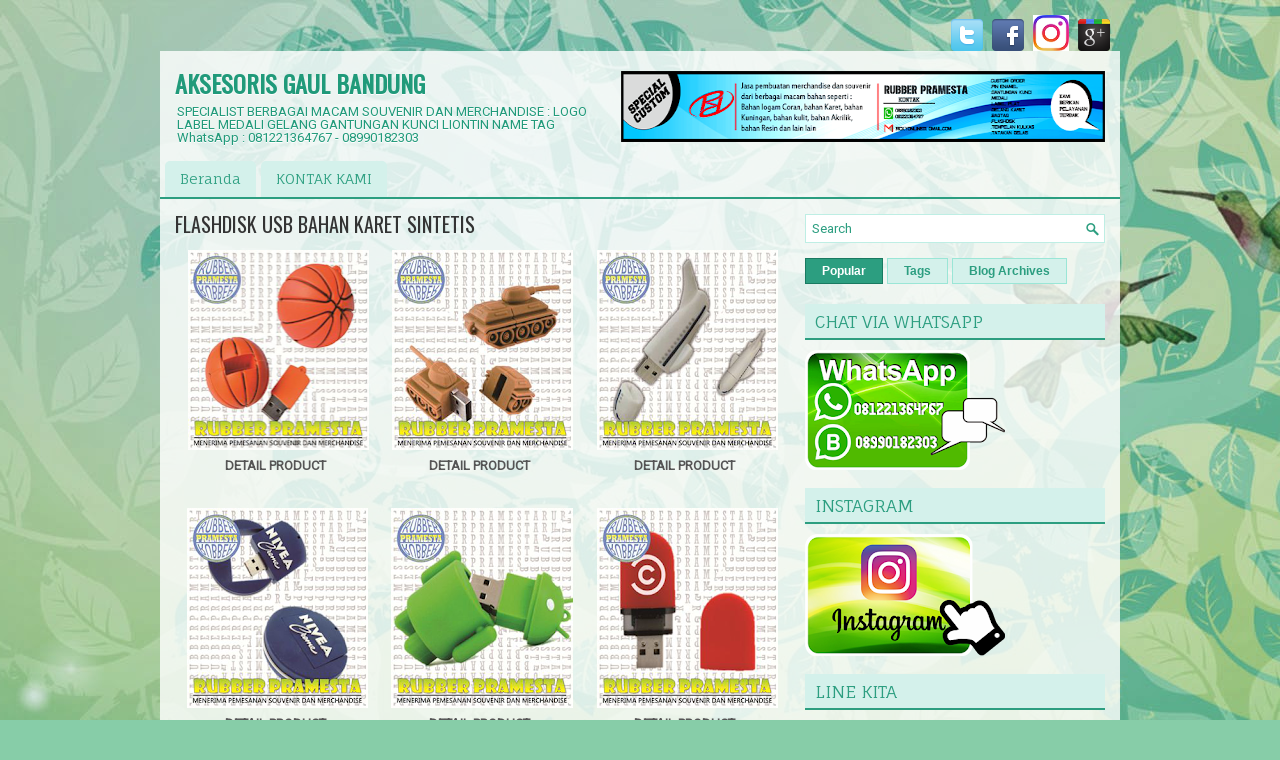

--- FILE ---
content_type: text/html; charset=UTF-8
request_url: http://www.aksesorisgaulbandung.com/p/blog-page_28.html
body_size: 38691
content:
<!DOCTYPE html>
<html dir='ltr' xmlns='http://www.w3.org/1999/xhtml' xmlns:b='http://www.google.com/2005/gml/b' xmlns:data='http://www.google.com/2005/gml/data' xmlns:expr='http://www.google.com/2005/gml/expr'>
<head>
<link href='https://www.blogger.com/static/v1/widgets/2944754296-widget_css_bundle.css' rel='stylesheet' type='text/css'/>
<meta content='width=device-width, initial-scale=1.0' name='viewport'/>
<link href='http://fonts.googleapis.com/css?family=Oswald' rel='stylesheet' type='text/css'/>
<link href='http://fonts.googleapis.com/css?family=Roboto' rel='stylesheet' type='text/css'/>
<link href='http://fonts.googleapis.com/css?family=Fauna+One' rel='stylesheet' type='text/css'/>
<meta content='text/html; charset=UTF-8' http-equiv='Content-Type'/>
<meta content='blogger' name='generator'/>
<link href='http://www.aksesorisgaulbandung.com/favicon.ico' rel='icon' type='image/x-icon'/>
<link href='http://www.aksesorisgaulbandung.com/p/blog-page_28.html' rel='canonical'/>
<link rel="alternate" type="application/atom+xml" title="AKSESORIS GAUL BANDUNG - Atom" href="http://www.aksesorisgaulbandung.com/feeds/posts/default" />
<link rel="alternate" type="application/rss+xml" title="AKSESORIS GAUL BANDUNG - RSS" href="http://www.aksesorisgaulbandung.com/feeds/posts/default?alt=rss" />
<link rel="service.post" type="application/atom+xml" title="AKSESORIS GAUL BANDUNG - Atom" href="https://www.blogger.com/feeds/7020832943789153933/posts/default" />
<!--Can't find substitution for tag [blog.ieCssRetrofitLinks]-->
<meta content='plasdick karet usb di bandung  bisa pembuatan plasdick karet bisa berbentuk D3 seperti bentuk perahu kapal terbang motor mobil truk dan banyak lagi' name='description'/>
<meta content='http://www.aksesorisgaulbandung.com/p/blog-page_28.html' property='og:url'/>
<meta content='FLASHDISK USB BAHAN KARET SINTETIS' property='og:title'/>
<meta content='plasdick karet usb di bandung  bisa pembuatan plasdick karet bisa berbentuk D3 seperti bentuk perahu kapal terbang motor mobil truk dan banyak lagi' property='og:description'/>
<meta content='https://blogger.googleusercontent.com/img/b/R29vZ2xl/AVvXsEgNEjMTWJRkUxYi1mdiMwEr3z2e2dYw9fqiaccuyxFw5IP2u8SZZ8MTsoL-raeOZc3pxtzBvaQjIK7Qy50TlNcole8wBb4DjzH4htyqBHu8qEPqhH65ZtR1H9GarvW2WdxzxFMZSUlhp_uG/w1200-h630-p-k-no-nu/PEMBUATAN+KARET+UNTUK+FLASHDISK+KARET+DI+BANDUNG++PENGRAJIN+KARET+FLASHDISK+KARET+DI+JAKARTA.png' property='og:image'/>
<!-- Start www.bloggertipandtrick.net: Changing the Blogger Title Tag -->
<title>FLASHDISK USB BAHAN KARET SINTETIS ~ AKSESORIS GAUL BANDUNG</title>
<!-- End www.bloggertipandtrick.net: Changing the Blogger Title Tag -->
<link href='YOUR-FAVICON-URL' rel='shortcut icon' type='image/vnd.microsoft.icon'/>
<style type='text/css'>@font-face{font-family:'Montserrat';font-style:normal;font-weight:400;font-display:swap;src:url(//fonts.gstatic.com/s/montserrat/v31/JTUHjIg1_i6t8kCHKm4532VJOt5-QNFgpCtr6Hw0aXp-p7K4KLjztg.woff2)format('woff2');unicode-range:U+0460-052F,U+1C80-1C8A,U+20B4,U+2DE0-2DFF,U+A640-A69F,U+FE2E-FE2F;}@font-face{font-family:'Montserrat';font-style:normal;font-weight:400;font-display:swap;src:url(//fonts.gstatic.com/s/montserrat/v31/JTUHjIg1_i6t8kCHKm4532VJOt5-QNFgpCtr6Hw9aXp-p7K4KLjztg.woff2)format('woff2');unicode-range:U+0301,U+0400-045F,U+0490-0491,U+04B0-04B1,U+2116;}@font-face{font-family:'Montserrat';font-style:normal;font-weight:400;font-display:swap;src:url(//fonts.gstatic.com/s/montserrat/v31/JTUHjIg1_i6t8kCHKm4532VJOt5-QNFgpCtr6Hw2aXp-p7K4KLjztg.woff2)format('woff2');unicode-range:U+0102-0103,U+0110-0111,U+0128-0129,U+0168-0169,U+01A0-01A1,U+01AF-01B0,U+0300-0301,U+0303-0304,U+0308-0309,U+0323,U+0329,U+1EA0-1EF9,U+20AB;}@font-face{font-family:'Montserrat';font-style:normal;font-weight:400;font-display:swap;src:url(//fonts.gstatic.com/s/montserrat/v31/JTUHjIg1_i6t8kCHKm4532VJOt5-QNFgpCtr6Hw3aXp-p7K4KLjztg.woff2)format('woff2');unicode-range:U+0100-02BA,U+02BD-02C5,U+02C7-02CC,U+02CE-02D7,U+02DD-02FF,U+0304,U+0308,U+0329,U+1D00-1DBF,U+1E00-1E9F,U+1EF2-1EFF,U+2020,U+20A0-20AB,U+20AD-20C0,U+2113,U+2C60-2C7F,U+A720-A7FF;}@font-face{font-family:'Montserrat';font-style:normal;font-weight:400;font-display:swap;src:url(//fonts.gstatic.com/s/montserrat/v31/JTUHjIg1_i6t8kCHKm4532VJOt5-QNFgpCtr6Hw5aXp-p7K4KLg.woff2)format('woff2');unicode-range:U+0000-00FF,U+0131,U+0152-0153,U+02BB-02BC,U+02C6,U+02DA,U+02DC,U+0304,U+0308,U+0329,U+2000-206F,U+20AC,U+2122,U+2191,U+2193,U+2212,U+2215,U+FEFF,U+FFFD;}</style>
<style id='page-skin-1' type='text/css'><!--
/*
-----------------------------------------------
Blogger Template Style
Name:   HealthDaily
Author: Lasantha Bandara
URL 1:  http://www.premiumbloggertemplates.com/
URL 2:  http://www.bloggertipandtrick.net/
Theme URL: http://www.premiumbloggertemplates.com/healthdaily-blogger-template/
Date:   July 2014
License:  This free Blogger template is licensed under the Creative Commons Attribution 3.0 License, which permits both personal and commercial use.
However, to satisfy the 'attribution' clause of the license, you are required to keep the footer links intact which provides due credit to its authors. For more specific details about the license, you may visit the URL below:
http://creativecommons.org/licenses/by/3.0/
----------------------------------------------- */
body#layout ul{list-style-type:none;list-style:none}
body#layout ul li{list-style-type:none;list-style:none}
body#layout #myGallery{display:none}
body#layout .featuredposts{display:none}
body#layout .fp-slider{display:none}
body#layout #navcontainer{display:none}
body#layout .menu-secondary-wrap{display:none}
body#layout .menu-secondary-container{display:none}
body#layout #skiplinks{display:none}
body#layout .feedtwitter{display:none}
body#layout #header-wrapper {margin-bottom:10px;height:inherit !important;}
body#layout .social-profiles-widget h3 {display:none;}
/* Variable definitions
====================
<Variable name="bgcolor" description="Page Background Color"
type="color" default="#fff">
<Variable name="textcolor" description="Text Color"
type="color" default="#333">
<Variable name="linkcolor" description="Link Color"
type="color" default="#58a">
<Variable name="pagetitlecolor" description="Blog Title Color"
type="color" default="#666">
<Variable name="descriptioncolor" description="Blog Description Color"
type="color" default="#999">
<Variable name="titlecolor" description="Post Title Color"
type="color" default="#c60">
<Variable name="bordercolor" description="Border Color"
type="color" default="#ccc">
<Variable name="sidebarcolor" description="Sidebar Title Color"
type="color" default="#999">
<Variable name="sidebartextcolor" description="Sidebar Text Color"
type="color" default="#666">
<Variable name="visitedlinkcolor" description="Visited Link Color"
type="color" default="#999">
<Variable name="bodyfont" description="Text Font"
type="font" default="normal normal 100% Georgia, Serif">
<Variable name="headerfont" description="Sidebar Title Font"
type="font"
default="normal normal 78% 'Trebuchet MS',Trebuchet,Arial,Verdana,Sans-serif">
<Variable name="pagetitlefont" description="Blog Title Font"
type="font"
default="normal normal 200% Georgia, Serif">
<Variable name="descriptionfont" description="Blog Description Font"
type="font"
default="normal normal 78% 'Trebuchet MS', Trebuchet, Arial, Verdana, Sans-serif">
<Variable name="postfooterfont" description="Post Footer Font"
type="font"
default="normal normal 78% 'Trebuchet MS', Trebuchet, Arial, Verdana, Sans-serif">
<Variable name="startSide" description="Side where text starts in blog language"
type="automatic" default="left">
<Variable name="endSide" description="Side where text ends in blog language"
type="automatic" default="right">
*/
/* Use this with templates/template-twocol.html */
body{background: #87CDA8 url('https://blogger.googleusercontent.com/img/b/R29vZ2xl/AVvXsEgeyXRJXEVgrkycshicbDLq3n8cgcYBp1vS7um40QNRW6xRkUsgV3QNmBaXqSTVCqKqsJJht_aeapOTdyFKY-ATe63qunJjRjEw-GL-M1CIJnN3n2wSHq1Wam6Kv-RUvfTwca7aWDuCQy4/s0/background.jpg') center top no-repeat fixed;color:#555;font-family: Arial, Helvetica, Sans-serif;font-size: 13px;margin:0px;padding:0px;}
a:link,a:visited{color:#2C9E80;text-decoration:none;outline:none;}
a:hover{color:#21DCAB;text-decoration:none;outline:none;}
a img{border-width:0}
#body-wrapper{margin:0px;padding:0px;}
.section, .widget {margin:0;padding:0;}
/* Header-----------------------------------------------*/
#header-wrapper{width:960px;margin:0px auto 0px;height:70px;padding:20px 0px 20px 0px;overflow:hidden;background: url('https://blogger.googleusercontent.com/img/b/R29vZ2xl/AVvXsEjeqca_yNohHFp2KNCxFRGBf0B1UQf39nSqMK9v9naAi7v46VMPBJNyZ6xuHzS3iIrXz8pr7NG8o3PaAtvaSr5-3qmtYRDiBY2w5P_TB93W6APbqg7PEX6wXZVV1IyX3O_6cnuMO6kqjD8/s0/header-bg.png');}
#header-inner{background-position:center;margin-left:auto;margin-right:auto}
#header{margin:0;border:0 solid #cccccc;color:#209A7A;float:left;width:46%;overflow:hidden;}
#header h1{color:#209A7A;text-shadow:0px 1px 0px #fff;margin:0;padding:0px 0px 0px 15px;font-family:&#39;Oswald&#39;,Arial,Helvetica,Sans-serif;font-weight:bold;font-size:24px;line-height:24px;}
#header .description{padding-left:17px;color:#209A7A;text-shadow:0px 1px 0px #fff;line-height:13px;font-size:13px;padding-top:0px;margin-top:10px;font-family:Roboto,Arial,Helvetica,Sans-serif;}
#header h1 a,#header h1 a:visited{color:#209A7A;text-decoration:none}
#header h2{padding-left:5px;color:#209A7A;font:14px Arial,Helvetica,Sans-serif}
#header2{float:right;width:52%;margin-right:0px;padding-right:0px;overflow:hidden;}
#header2 .widget{padding:0px 15px 0px 0px;float:right}
.social-profiles-widget img{margin:0 4px 0 0}
.social-profiles-widget img:hover{opacity:0.8}
#top-social-profiles{padding-top:5px;height:32px;text-align:right;}
#top-social-profiles img{margin:0 0 0 6px !important;}
#top-social-profiles img:hover{opacity:0.8;}
#top-social-profiles .widget-container{background:none;border:0;padding:0;}
/* Outer-Wrapper----------------------------------------------- */
#outer-wrapper{width:960px;margin:10px auto 0px;padding:0px;text-align:left;}
#content-wrapper{padding:15px;background: url('https://blogger.googleusercontent.com/img/b/R29vZ2xl/AVvXsEg0rTnSvBrBnD3QIMFZvrsMjvZrF_hlM5KEXCf4lvS81FaG0oYK5CzzqwfZu2He9C9HwvoXf2IyYGWnDR-g50_iDKBNpEU-C4OFcIW3rlVwIF3j5OzUBfiioD5-E-jpiiWy5-i0_Iw0O00/s0/main-bg.png');}
#main-wrapper{width:615px;float:left;margin:0px;padding:0px 0px 0px 0px;word-wrap:break-word;overflow:hidden;}
#rsidebar-wrapper{width:300px;float:right;margin:0px;padding:0px 0px 0px 0px;word-wrap:break-word;overflow:hidden;}
/* Headings----------------------------------------------- */
h2{}
/* Posts-----------------------------------------------*/
h2.date-header{margin:1.5em 0 .5em;display:none;}
.wrapfullpost{}
.post{margin-bottom:15px;border:0px solid #F2D89D;}
.post-title{color:#333333;margin:0 0 10px 0;padding:0;font-family:'Fauna One',Oswald,sans-serif;font-size:20px;line-height:20px;font-weight:normal;}
.post-title a,.post-title a:visited,.post-title strong{display:block;text-decoration:none;color:#333333;text-decoration:none;}
.post-title strong,.post-title a:hover{color:#2C9E80;text-decoration:none;}
.post-body{margin:0px;padding:0px 0px 0px 0px;font-family:Arial, Helvetica, Sans-serif;line-height: 20px;}
.post-footer{margin:5px 0;}
.comment-link{margin-left:.6em}
.post-body img{padding:3px;}
.pbtthumbimg {float:left;margin:0px 10px 5px 0px;padding:6px !important;border:0px solid #eeeeee;background:none;width:200px;height:auto;}
.postmeta-primary span,.postmeta-secondary span{background:url(https://blogger.googleusercontent.com/img/b/R29vZ2xl/AVvXsEiNv_9J3uFfg1q9H32FNCNbZArG4AVnRnA2kcs0s0vSKgyOoyFDa8ntRlcZg4-FBSiAOgBn6L3tx3zKEdhsOVuqspDQwRbdhTTu2bMdbfAhDSkyLQSh17Hy13xyWlWX2RDqt32E3CH98C8/s0/meta-separator.png) left center no-repeat;padding:3px 0 3px 10px;}
.postmeta-primary span:first-child,.postmeta-secondary span:first-child{background:none;padding-left:0;}
.readmore{margin-bottom:5px;float:right}
.readmore a{color:#2C9E80;background:#D4F1EB;padding:8px 14px;font-size:13px;line-height:13px;display:inline-block;text-decoration:none;text-transform:none;border:1px solid #9AE6D6;/*-webkit-border-radius:5px;-moz-border-radius:5px;border-radius:5px;*/}
.readmore a:hover{color:#fff;background:#2C9E80;text-decoration:none;border:1px solid #197A61}
.postmeta-primary,.postmeta-secondary{color:#999;font-size:13px;line-height:18px;padding:0 0 10px;}
/* Sidebar Content----------------------------------------------- */
.sidebar{margin:0 0 10px 0;font-size:13px;color:#2C9E80;}
.sidebar a{text-decoration:none;color:#2C9E80;}
.sidebar a:hover{text-decoration:none;color:#8AB758;}
.sidebar h2, h3.widgettitle{background:#D4F1EB;margin:0 0 10px;padding:10px 10px 8px;border-bottom:2px solid #2C9E80;color:#2C9E80;font-size:17px;line-height:16px;font-family:'Fauna One',serif;font-weight:normal;text-decoration:none;text-transform:none;}
.sidebar ul{list-style-type:none;list-style:none;margin:0px;padding:0px;}
.sidebar ul li{padding:0 0 9px 12px;margin:0 0 8px;background:url(https://blogger.googleusercontent.com/img/b/R29vZ2xl/AVvXsEhzvQfgqMOno9qGU9RFuy3gHAMUe7-GzuMGP0hOKiMVkO0dLGTlY8o8sD4SY7dBBKAfkBDM_sWlF3CaAJ5T4pV7_8YgReSWnXCC980Kxcv2x-ET3j7Smq3it8OJmRxNwdhv4vOPuwaapUc/s0/widget-list.png) left 6px no-repeat;}
.sidebar .widget{margin:0 0 15px 0;padding:0;color:#2C9E80;font-size:13px;}
.main .widget{margin:0 0 5px;padding:0 0 2px}
.main .Blog{border-bottom-width:0}
.widget-container{list-style-type:none;list-style:none;margin:0 0 15px 0;padding:0;color:#2C9E80;font-size:13px}
/* FOOTER ----------------------------------------------- */
#footer-container{}
#footer{margin-bottom:15px}
#copyrights{color:#FFF;background:#2C9E80;text-align:center;padding:20px 0}
#copyrights a{color:#FFF}
#copyrights a:hover{color:#FFF;text-decoration:none}
#credits{color:#104C39;text-align:center;font-size:11px;padding:10px 0 0}
#credits a{color:#104C39;text-decoration:none}
#credits a:hover{text-decoration:none;color:#104C39}
#footer-widgets-container{}
#footer-widgets{background:url(https://blogger.googleusercontent.com/img/b/R29vZ2xl/AVvXsEhT9JEan4sGHmJvW1U49TYPXbmYlIb7mKBF4V39yxcBoiWbBN3tpYSntj22eCGexRtbUwskAs1vGV1bIg4OYcX4d3AB9QF0oM3faYAoHt-tFzHMV6MFwKTS8FvxpMDe0bwrutqzLVlySQk/s0/footer-widgets-bg.png);padding:20px 0 0;border-top:2px solid #B8EAE0}
.footer-widget-box{width:300px;float:left;margin-left:15px}
.footer-widget-box-last{}
#footer-widgets .widget-container{color:#2C9E80;}
#footer-widgets .widget-container a{text-decoration:none;color:#2C9E80;}
#footer-widgets .widget-container a:hover{text-decoration:none;color:#8AB758;}
#footer-widgets h2{background:#D4F1EB;margin:0 0 10px;padding:10px 10px 8px;border-bottom:2px solid #2C9E80;color:#2C9E80;font-size:17px;line-height:16px;font-family:'Fauna One',serif;font-weight:normal;text-decoration:none;text-transform:none;}
#footer-widgets .widget ul{list-style-type:none;list-style:none;margin:0px;padding:0px;}
#footer-widgets .widget ul li{padding:0 0 9px 12px;margin:0 0 8px;background:url(https://blogger.googleusercontent.com/img/b/R29vZ2xl/AVvXsEhzvQfgqMOno9qGU9RFuy3gHAMUe7-GzuMGP0hOKiMVkO0dLGTlY8o8sD4SY7dBBKAfkBDM_sWlF3CaAJ5T4pV7_8YgReSWnXCC980Kxcv2x-ET3j7Smq3it8OJmRxNwdhv4vOPuwaapUc/s0/widget-list.png) left 6px no-repeat;}
.footersec {}
.footersec .widget{margin-bottom:20px;}
.footersec ul{}
.footersec ul li{}
/* Search ----------------------------------------------- */
#search{border:1px solid #BEEEE4;background:#fff url(https://blogger.googleusercontent.com/img/b/R29vZ2xl/AVvXsEgse2YUmcxROlm9QbhnDGsjgqkmIk2jNYUcbN-2RX1XFxmQoLx7JzyEGXiEzmcHLIe8B0u9s9mm4r6CnTjU6Nz919CaJa8dQDJNC2OOmM7Ss4HipCX5ukFgZmmUG5R0jtnrBv8im0yE0mY/s0/search.png) 99% 50% no-repeat;text-align:left;padding:6px 24px 6px 6px}
#search #s{background:none;color:#2C9E80;border:0;width:100%;padding:0;margin:0;outline:none}
#content-search{width:300px;padding:15px 0}
/* Comments----------------------------------------------- */
#comments{margin-bottom:15px;border:0px solid #F2D89D;}
#comments h4{font-size:16px;font-weight:bold;margin:1em 0;}
.deleted-comment{font-style:italic;color:gray}
#blog-pager-newer-link{float:left}
#blog-pager-older-link{float:right}
#blog-pager{text-align:center}
.feed-links{clear:both;line-height:2.5em}
/* Profile ----------------------------------------------- */
.profile-img{float:left;margin-top:0;margin-right:5px;margin-bottom:5px;margin-left:0;padding:4px;border:1px solid #cccccc}
.profile-data{margin:0;text-transform:uppercase;letter-spacing:.1em;font:normal normal 78% 'Trebuchet MS', Trebuchet, Arial, Verdana, Sans-serif;color:#999999;font-weight:bold;line-height:1.6em}
.profile-datablock{margin:.5em 0 .5em}
.profile-textblock{margin:0.5em 0;line-height:1.6em}
.profile-link{font:normal normal 78% 'Trebuchet MS', Trebuchet, Arial, Verdana, Sans-serif;text-transform:uppercase;letter-spacing:.1em}
#navbar-iframe{height:0;visibility:hidden;display:none;}

--></style>
<script src='https://ajax.googleapis.com/ajax/libs/jquery/1.11.0/jquery.min.js' type='text/javascript'></script>
<script type='text/javascript'>
//<![CDATA[

/*! jQuery Migrate v1.2.1 | (c) 2005, 2013 jQuery Foundation, Inc. and other contributors | jquery.org/license */
jQuery.migrateMute===void 0&&(jQuery.migrateMute=!0),function(e,t,n){function r(n){var r=t.console;i[n]||(i[n]=!0,e.migrateWarnings.push(n),r&&r.warn&&!e.migrateMute&&(r.warn("JQMIGRATE: "+n),e.migrateTrace&&r.trace&&r.trace()))}function a(t,a,i,o){if(Object.defineProperty)try{return Object.defineProperty(t,a,{configurable:!0,enumerable:!0,get:function(){return r(o),i},set:function(e){r(o),i=e}}),n}catch(s){}e._definePropertyBroken=!0,t[a]=i}var i={};e.migrateWarnings=[],!e.migrateMute&&t.console&&t.console.log&&t.console.log("JQMIGRATE: Logging is active"),e.migrateTrace===n&&(e.migrateTrace=!0),e.migrateReset=function(){i={},e.migrateWarnings.length=0},"BackCompat"===document.compatMode&&r("jQuery is not compatible with Quirks Mode");var o=e("<input/>",{size:1}).attr("size")&&e.attrFn,s=e.attr,u=e.attrHooks.value&&e.attrHooks.value.get||function(){return null},c=e.attrHooks.value&&e.attrHooks.value.set||function(){return n},l=/^(?:input|button)$/i,d=/^[238]$/,p=/^(?:autofocus|autoplay|async|checked|controls|defer|disabled|hidden|loop|multiple|open|readonly|required|scoped|selected)$/i,f=/^(?:checked|selected)$/i;a(e,"attrFn",o||{},"jQuery.attrFn is deprecated"),e.attr=function(t,a,i,u){var c=a.toLowerCase(),g=t&&t.nodeType;return u&&(4>s.length&&r("jQuery.fn.attr( props, pass ) is deprecated"),t&&!d.test(g)&&(o?a in o:e.isFunction(e.fn[a])))?e(t)[a](i):("type"===a&&i!==n&&l.test(t.nodeName)&&t.parentNode&&r("Can't change the 'type' of an input or button in IE 6/7/8"),!e.attrHooks[c]&&p.test(c)&&(e.attrHooks[c]={get:function(t,r){var a,i=e.prop(t,r);return i===!0||"boolean"!=typeof i&&(a=t.getAttributeNode(r))&&a.nodeValue!==!1?r.toLowerCase():n},set:function(t,n,r){var a;return n===!1?e.removeAttr(t,r):(a=e.propFix[r]||r,a in t&&(t[a]=!0),t.setAttribute(r,r.toLowerCase())),r}},f.test(c)&&r("jQuery.fn.attr('"+c+"') may use property instead of attribute")),s.call(e,t,a,i))},e.attrHooks.value={get:function(e,t){var n=(e.nodeName||"").toLowerCase();return"button"===n?u.apply(this,arguments):("input"!==n&&"option"!==n&&r("jQuery.fn.attr('value') no longer gets properties"),t in e?e.value:null)},set:function(e,t){var a=(e.nodeName||"").toLowerCase();return"button"===a?c.apply(this,arguments):("input"!==a&&"option"!==a&&r("jQuery.fn.attr('value', val) no longer sets properties"),e.value=t,n)}};var g,h,v=e.fn.init,m=e.parseJSON,y=/^([^<]*)(<[\w\W]+>)([^>]*)$/;e.fn.init=function(t,n,a){var i;return t&&"string"==typeof t&&!e.isPlainObject(n)&&(i=y.exec(e.trim(t)))&&i[0]&&("<"!==t.charAt(0)&&r("$(html) HTML strings must start with '<' character"),i[3]&&r("$(html) HTML text after last tag is ignored"),"#"===i[0].charAt(0)&&(r("HTML string cannot start with a '#' character"),e.error("JQMIGRATE: Invalid selector string (XSS)")),n&&n.context&&(n=n.context),e.parseHTML)?v.call(this,e.parseHTML(i[2],n,!0),n,a):v.apply(this,arguments)},e.fn.init.prototype=e.fn,e.parseJSON=function(e){return e||null===e?m.apply(this,arguments):(r("jQuery.parseJSON requires a valid JSON string"),null)},e.uaMatch=function(e){e=e.toLowerCase();var t=/(chrome)[ \/]([\w.]+)/.exec(e)||/(webkit)[ \/]([\w.]+)/.exec(e)||/(opera)(?:.*version|)[ \/]([\w.]+)/.exec(e)||/(msie) ([\w.]+)/.exec(e)||0>e.indexOf("compatible")&&/(mozilla)(?:.*? rv:([\w.]+)|)/.exec(e)||[];return{browser:t[1]||"",version:t[2]||"0"}},e.browser||(g=e.uaMatch(navigator.userAgent),h={},g.browser&&(h[g.browser]=!0,h.version=g.version),h.chrome?h.webkit=!0:h.webkit&&(h.safari=!0),e.browser=h),a(e,"browser",e.browser,"jQuery.browser is deprecated"),e.sub=function(){function t(e,n){return new t.fn.init(e,n)}e.extend(!0,t,this),t.superclass=this,t.fn=t.prototype=this(),t.fn.constructor=t,t.sub=this.sub,t.fn.init=function(r,a){return a&&a instanceof e&&!(a instanceof t)&&(a=t(a)),e.fn.init.call(this,r,a,n)},t.fn.init.prototype=t.fn;var n=t(document);return r("jQuery.sub() is deprecated"),t},e.ajaxSetup({converters:{"text json":e.parseJSON}});var b=e.fn.data;e.fn.data=function(t){var a,i,o=this[0];return!o||"events"!==t||1!==arguments.length||(a=e.data(o,t),i=e._data(o,t),a!==n&&a!==i||i===n)?b.apply(this,arguments):(r("Use of jQuery.fn.data('events') is deprecated"),i)};var j=/\/(java|ecma)script/i,w=e.fn.andSelf||e.fn.addBack;e.fn.andSelf=function(){return r("jQuery.fn.andSelf() replaced by jQuery.fn.addBack()"),w.apply(this,arguments)},e.clean||(e.clean=function(t,a,i,o){a=a||document,a=!a.nodeType&&a[0]||a,a=a.ownerDocument||a,r("jQuery.clean() is deprecated");var s,u,c,l,d=[];if(e.merge(d,e.buildFragment(t,a).childNodes),i)for(c=function(e){return!e.type||j.test(e.type)?o?o.push(e.parentNode?e.parentNode.removeChild(e):e):i.appendChild(e):n},s=0;null!=(u=d[s]);s++)e.nodeName(u,"script")&&c(u)||(i.appendChild(u),u.getElementsByTagName!==n&&(l=e.grep(e.merge([],u.getElementsByTagName("script")),c),d.splice.apply(d,[s+1,0].concat(l)),s+=l.length));return d});var Q=e.event.add,x=e.event.remove,k=e.event.trigger,N=e.fn.toggle,T=e.fn.live,M=e.fn.die,S="ajaxStart|ajaxStop|ajaxSend|ajaxComplete|ajaxError|ajaxSuccess",C=RegExp("\\b(?:"+S+")\\b"),H=/(?:^|\s)hover(\.\S+|)\b/,A=function(t){return"string"!=typeof t||e.event.special.hover?t:(H.test(t)&&r("'hover' pseudo-event is deprecated, use 'mouseenter mouseleave'"),t&&t.replace(H,"mouseenter$1 mouseleave$1"))};e.event.props&&"attrChange"!==e.event.props[0]&&e.event.props.unshift("attrChange","attrName","relatedNode","srcElement"),e.event.dispatch&&a(e.event,"handle",e.event.dispatch,"jQuery.event.handle is undocumented and deprecated"),e.event.add=function(e,t,n,a,i){e!==document&&C.test(t)&&r("AJAX events should be attached to document: "+t),Q.call(this,e,A(t||""),n,a,i)},e.event.remove=function(e,t,n,r,a){x.call(this,e,A(t)||"",n,r,a)},e.fn.error=function(){var e=Array.prototype.slice.call(arguments,0);return r("jQuery.fn.error() is deprecated"),e.splice(0,0,"error"),arguments.length?this.bind.apply(this,e):(this.triggerHandler.apply(this,e),this)},e.fn.toggle=function(t,n){if(!e.isFunction(t)||!e.isFunction(n))return N.apply(this,arguments);r("jQuery.fn.toggle(handler, handler...) is deprecated");var a=arguments,i=t.guid||e.guid++,o=0,s=function(n){var r=(e._data(this,"lastToggle"+t.guid)||0)%o;return e._data(this,"lastToggle"+t.guid,r+1),n.preventDefault(),a[r].apply(this,arguments)||!1};for(s.guid=i;a.length>o;)a[o++].guid=i;return this.click(s)},e.fn.live=function(t,n,a){return r("jQuery.fn.live() is deprecated"),T?T.apply(this,arguments):(e(this.context).on(t,this.selector,n,a),this)},e.fn.die=function(t,n){return r("jQuery.fn.die() is deprecated"),M?M.apply(this,arguments):(e(this.context).off(t,this.selector||"**",n),this)},e.event.trigger=function(e,t,n,a){return n||C.test(e)||r("Global events are undocumented and deprecated"),k.call(this,e,t,n||document,a)},e.each(S.split("|"),function(t,n){e.event.special[n]={setup:function(){var t=this;return t!==document&&(e.event.add(document,n+"."+e.guid,function(){e.event.trigger(n,null,t,!0)}),e._data(this,n,e.guid++)),!1},teardown:function(){return this!==document&&e.event.remove(document,n+"."+e._data(this,n)),!1}}})}(jQuery,window);

//]]>
</script>
<script type='text/javascript'>
//<![CDATA[

/**
 * jQuery Mobile Menu 
 * Turn unordered list menu into dropdown select menu
 * version 1.0(31-OCT-2011)
 * 
 * Built on top of the jQuery library
 *   http://jquery.com
 * 
 * Documentation
 * 	 http://github.com/mambows/mobilemenu
 */
(function($){
$.fn.mobileMenu = function(options) {
	
	var defaults = {
			defaultText: 'Navigate to...',
			className: 'select-menu',
			containerClass: 'select-menu-container',
			subMenuClass: 'sub-menu',
			subMenuDash: '&ndash;'
		},
		settings = $.extend( defaults, options ),
		el = $(this);
	
	this.each(function(){
		// ad class to submenu list
		el.find('ul').addClass(settings.subMenuClass);

        // Create base menu
		$('<div />',{
			'class' : settings.containerClass
		}).insertAfter( el );
        
		// Create base menu
		$('<select />',{
			'class' : settings.className
		}).appendTo( '.' + settings.containerClass );

		// Create default option
		$('<option />', {
			"value"		: '#',
			"text"		: settings.defaultText
		}).appendTo( '.' + settings.className );

		// Create select option from menu
		el.find('a').each(function(){
			var $this 	= $(this),
					optText	= '&nbsp;' + $this.text(),
					optSub	= $this.parents( '.' + settings.subMenuClass ),
					len			= optSub.length,
					dash;
			
			// if menu has sub menu
			if( $this.parents('ul').hasClass( settings.subMenuClass ) ) {
				dash = Array( len+1 ).join( settings.subMenuDash );
				optText = dash + optText;
			}

			// Now build menu and append it
			$('<option />', {
				"value"	: this.href,
				"html"	: optText,
				"selected" : (this.href == window.location.href)
			}).appendTo( '.' + settings.className );

		}); // End el.find('a').each

		// Change event on select element
		$('.' + settings.className).change(function(){
			var locations = $(this).val();
			if( locations !== '#' ) {
				window.location.href = $(this).val();
			};
		});

	}); // End this.each

	return this;

};
})(jQuery);

//]]>
</script>
<script type='text/javascript'>
//<![CDATA[

(function($){
	/* hoverIntent by Brian Cherne */
	$.fn.hoverIntent = function(f,g) {
		// default configuration options
		var cfg = {
			sensitivity: 7,
			interval: 100,
			timeout: 0
		};
		// override configuration options with user supplied object
		cfg = $.extend(cfg, g ? { over: f, out: g } : f );

		// instantiate variables
		// cX, cY = current X and Y position of mouse, updated by mousemove event
		// pX, pY = previous X and Y position of mouse, set by mouseover and polling interval
		var cX, cY, pX, pY;

		// A private function for getting mouse position
		var track = function(ev) {
			cX = ev.pageX;
			cY = ev.pageY;
		};

		// A private function for comparing current and previous mouse position
		var compare = function(ev,ob) {
			ob.hoverIntent_t = clearTimeout(ob.hoverIntent_t);
			// compare mouse positions to see if they've crossed the threshold
			if ( ( Math.abs(pX-cX) + Math.abs(pY-cY) ) < cfg.sensitivity ) {
				$(ob).unbind("mousemove",track);
				// set hoverIntent state to true (so mouseOut can be called)
				ob.hoverIntent_s = 1;
				return cfg.over.apply(ob,[ev]);
			} else {
				// set previous coordinates for next time
				pX = cX; pY = cY;
				// use self-calling timeout, guarantees intervals are spaced out properly (avoids JavaScript timer bugs)
				ob.hoverIntent_t = setTimeout( function(){compare(ev, ob);} , cfg.interval );
			}
		};

		// A private function for delaying the mouseOut function
		var delay = function(ev,ob) {
			ob.hoverIntent_t = clearTimeout(ob.hoverIntent_t);
			ob.hoverIntent_s = 0;
			return cfg.out.apply(ob,[ev]);
		};

		// A private function for handling mouse 'hovering'
		var handleHover = function(e) {
			// next three lines copied from jQuery.hover, ignore children onMouseOver/onMouseOut
			var p = (e.type == "mouseover" ? e.fromElement : e.toElement) || e.relatedTarget;
			while ( p && p != this ) { try { p = p.parentNode; } catch(e) { p = this; } }
			if ( p == this ) { return false; }

			// copy objects to be passed into t (required for event object to be passed in IE)
			var ev = jQuery.extend({},e);
			var ob = this;

			// cancel hoverIntent timer if it exists
			if (ob.hoverIntent_t) { ob.hoverIntent_t = clearTimeout(ob.hoverIntent_t); }

			// else e.type == "onmouseover"
			if (e.type == "mouseover") {
				// set "previous" X and Y position based on initial entry point
				pX = ev.pageX; pY = ev.pageY;
				// update "current" X and Y position based on mousemove
				$(ob).bind("mousemove",track);
				// start polling interval (self-calling timeout) to compare mouse coordinates over time
				if (ob.hoverIntent_s != 1) { ob.hoverIntent_t = setTimeout( function(){compare(ev,ob);} , cfg.interval );}

			// else e.type == "onmouseout"
			} else {
				// unbind expensive mousemove event
				$(ob).unbind("mousemove",track);
				// if hoverIntent state is true, then call the mouseOut function after the specified delay
				if (ob.hoverIntent_s == 1) { ob.hoverIntent_t = setTimeout( function(){delay(ev,ob);} , cfg.timeout );}
			}
		};

		// bind the function to the two event listeners
		return this.mouseover(handleHover).mouseout(handleHover);
	};
	
})(jQuery);

//]]>
</script>
<script type='text/javascript'>
//<![CDATA[

/*
 * Superfish v1.4.8 - jQuery menu widget
 * Copyright (c) 2008 Joel Birch
 *
 * Dual licensed under the MIT and GPL licenses:
 * 	http://www.opensource.org/licenses/mit-license.php
 * 	http://www.gnu.org/licenses/gpl.html
 *
 * CHANGELOG: http://users.tpg.com.au/j_birch/plugins/superfish/changelog.txt
 */

;(function($){
	$.fn.superfish = function(op){

		var sf = $.fn.superfish,
			c = sf.c,
			$arrow = $(['<span class="',c.arrowClass,'"> &#187;</span>'].join('')),
			over = function(){
				var $$ = $(this), menu = getMenu($$);
				clearTimeout(menu.sfTimer);
				$$.showSuperfishUl().siblings().hideSuperfishUl();
			},
			out = function(){
				var $$ = $(this), menu = getMenu($$), o = sf.op;
				clearTimeout(menu.sfTimer);
				menu.sfTimer=setTimeout(function(){
					o.retainPath=($.inArray($$[0],o.$path)>-1);
					$$.hideSuperfishUl();
					if (o.$path.length && $$.parents(['li.',o.hoverClass].join('')).length<1){over.call(o.$path);}
				},o.delay);	
			},
			getMenu = function($menu){
				var menu = $menu.parents(['ul.',c.menuClass,':first'].join(''))[0];
				sf.op = sf.o[menu.serial];
				return menu;
			},
			addArrow = function($a){ $a.addClass(c.anchorClass).append($arrow.clone()); };
			
		return this.each(function() {
			var s = this.serial = sf.o.length;
			var o = $.extend({},sf.defaults,op);
			o.$path = $('li.'+o.pathClass,this).slice(0,o.pathLevels).each(function(){
				$(this).addClass([o.hoverClass,c.bcClass].join(' '))
					.filter('li:has(ul)').removeClass(o.pathClass);
			});
			sf.o[s] = sf.op = o;
			
			$('li:has(ul)',this)[($.fn.hoverIntent && !o.disableHI) ? 'hoverIntent' : 'hover'](over,out).each(function() {
				if (o.autoArrows) addArrow( $('>a:first-child',this) );
			})
			.not('.'+c.bcClass)
				.hideSuperfishUl();
			
			var $a = $('a',this);
			$a.each(function(i){
				var $li = $a.eq(i).parents('li');
				$a.eq(i).focus(function(){over.call($li);}).blur(function(){out.call($li);});
			});
			o.onInit.call(this);
			
		}).each(function() {
			var menuClasses = [c.menuClass];
			if (sf.op.dropShadows  && !($.browser.msie && $.browser.version < 7)) menuClasses.push(c.shadowClass);
			$(this).addClass(menuClasses.join(' '));
		});
	};

	var sf = $.fn.superfish;
	sf.o = [];
	sf.op = {};
	sf.IE7fix = function(){
		var o = sf.op;
		if ($.browser.msie && $.browser.version > 6 && o.dropShadows && o.animation.opacity!=undefined)
			this.toggleClass(sf.c.shadowClass+'-off');
		};
	sf.c = {
		bcClass     : 'sf-breadcrumb',
		menuClass   : 'sf-js-enabled',
		anchorClass : 'sf-with-ul',
		arrowClass  : 'sf-sub-indicator',
		shadowClass : 'sf-shadow'
	};
	sf.defaults = {
		hoverClass	: 'sfHover',
		pathClass	: 'overideThisToUse',
		pathLevels	: 1,
		delay		: 800,
		animation	: {opacity:'show'},
		speed		: 'normal',
		autoArrows	: true,
		dropShadows : true,
		disableHI	: false,		// true disables hoverIntent detection
		onInit		: function(){}, // callback functions
		onBeforeShow: function(){},
		onShow		: function(){},
		onHide		: function(){}
	};
	$.fn.extend({
		hideSuperfishUl : function(){
			var o = sf.op,
				not = (o.retainPath===true) ? o.$path : '';
			o.retainPath = false;
			var $ul = $(['li.',o.hoverClass].join(''),this).add(this).not(not).removeClass(o.hoverClass)
					.find('>ul').hide().css('visibility','hidden');
			o.onHide.call($ul);
			return this;
		},
		showSuperfishUl : function(){
			var o = sf.op,
				sh = sf.c.shadowClass+'-off',
				$ul = this.addClass(o.hoverClass)
					.find('>ul:hidden').css('visibility','visible');
			sf.IE7fix.call($ul);
			o.onBeforeShow.call($ul);
			$ul.animate(o.animation,o.speed,function(){ sf.IE7fix.call($ul); o.onShow.call($ul); });
			return this;
		}
	});

})(jQuery);



//]]>
</script>
<script type='text/javascript'>
//<![CDATA[

/*
 * jQuery Cycle Plugin (with Transition Definitions)
 * Examples and documentation at: http://jquery.malsup.com/cycle/
 * Copyright (c) 2007-2010 M. Alsup
 * Version: 2.88 (08-JUN-2010)
 * Dual licensed under the MIT and GPL licenses.
 * http://jquery.malsup.com/license.html
 * Requires: jQuery v1.2.6 or later
 */
(function($){var ver="2.88";if($.support==undefined){$.support={opacity:!($.browser.msie)};}function debug(s){if($.fn.cycle.debug){log(s);}}function log(){if(window.console&&window.console.log){window.console.log("[cycle] "+Array.prototype.join.call(arguments," "));}}$.fn.cycle=function(options,arg2){var o={s:this.selector,c:this.context};if(this.length===0&&options!="stop"){if(!$.isReady&&o.s){log("DOM not ready, queuing slideshow");$(function(){$(o.s,o.c).cycle(options,arg2);});return this;}log("terminating; zero elements found by selector"+($.isReady?"":" (DOM not ready)"));return this;}return this.each(function(){var opts=handleArguments(this,options,arg2);if(opts===false){return;}opts.updateActivePagerLink=opts.updateActivePagerLink||$.fn.cycle.updateActivePagerLink;if(this.cycleTimeout){clearTimeout(this.cycleTimeout);}this.cycleTimeout=this.cyclePause=0;var $cont=$(this);var $slides=opts.slideExpr?$(opts.slideExpr,this):$cont.children();var els=$slides.get();if(els.length<2){log("terminating; too few slides: "+els.length);return;}var opts2=buildOptions($cont,$slides,els,opts,o);if(opts2===false){return;}var startTime=opts2.continuous?10:getTimeout(els[opts2.currSlide],els[opts2.nextSlide],opts2,!opts2.rev);if(startTime){startTime+=(opts2.delay||0);if(startTime<10){startTime=10;}debug("first timeout: "+startTime);this.cycleTimeout=setTimeout(function(){go(els,opts2,0,(!opts2.rev&&!opts.backwards));},startTime);}});};function handleArguments(cont,options,arg2){if(cont.cycleStop==undefined){cont.cycleStop=0;}if(options===undefined||options===null){options={};}if(options.constructor==String){switch(options){case"destroy":case"stop":var opts=$(cont).data("cycle.opts");if(!opts){return false;}cont.cycleStop++;if(cont.cycleTimeout){clearTimeout(cont.cycleTimeout);}cont.cycleTimeout=0;$(cont).removeData("cycle.opts");if(options=="destroy"){destroy(opts);}return false;case"toggle":cont.cyclePause=(cont.cyclePause===1)?0:1;checkInstantResume(cont.cyclePause,arg2,cont);return false;case"pause":cont.cyclePause=1;return false;case"resume":cont.cyclePause=0;checkInstantResume(false,arg2,cont);return false;case"prev":case"next":var opts=$(cont).data("cycle.opts");if(!opts){log('options not found, "prev/next" ignored');return false;}$.fn.cycle[options](opts);return false;default:options={fx:options};}return options;}else{if(options.constructor==Number){var num=options;options=$(cont).data("cycle.opts");if(!options){log("options not found, can not advance slide");return false;}if(num<0||num>=options.elements.length){log("invalid slide index: "+num);return false;}options.nextSlide=num;if(cont.cycleTimeout){clearTimeout(cont.cycleTimeout);cont.cycleTimeout=0;}if(typeof arg2=="string"){options.oneTimeFx=arg2;}go(options.elements,options,1,num>=options.currSlide);return false;}}return options;function checkInstantResume(isPaused,arg2,cont){if(!isPaused&&arg2===true){var options=$(cont).data("cycle.opts");if(!options){log("options not found, can not resume");return false;}if(cont.cycleTimeout){clearTimeout(cont.cycleTimeout);cont.cycleTimeout=0;}go(options.elements,options,1,(!opts.rev&&!opts.backwards));}}}function removeFilter(el,opts){if(!$.support.opacity&&opts.cleartype&&el.style.filter){try{el.style.removeAttribute("filter");}catch(smother){}}}function destroy(opts){if(opts.next){$(opts.next).unbind(opts.prevNextEvent);}if(opts.prev){$(opts.prev).unbind(opts.prevNextEvent);}if(opts.pager||opts.pagerAnchorBuilder){$.each(opts.pagerAnchors||[],function(){this.unbind().remove();});}opts.pagerAnchors=null;if(opts.destroy){opts.destroy(opts);}}function buildOptions($cont,$slides,els,options,o){var opts=$.extend({},$.fn.cycle.defaults,options||{},$.metadata?$cont.metadata():$.meta?$cont.data():{});if(opts.autostop){opts.countdown=opts.autostopCount||els.length;}var cont=$cont[0];$cont.data("cycle.opts",opts);opts.$cont=$cont;opts.stopCount=cont.cycleStop;opts.elements=els;opts.before=opts.before?[opts.before]:[];opts.after=opts.after?[opts.after]:[];opts.after.unshift(function(){opts.busy=0;});if(!$.support.opacity&&opts.cleartype){opts.after.push(function(){removeFilter(this,opts);});}if(opts.continuous){opts.after.push(function(){go(els,opts,0,(!opts.rev&&!opts.backwards));});}saveOriginalOpts(opts);if(!$.support.opacity&&opts.cleartype&&!opts.cleartypeNoBg){clearTypeFix($slides);}if($cont.css("position")=="static"){$cont.css("position","relative");}if(opts.width){$cont.width(opts.width);}if(opts.height&&opts.height!="auto"){$cont.height(opts.height);}if(opts.startingSlide){opts.startingSlide=parseInt(opts.startingSlide);}else{if(opts.backwards){opts.startingSlide=els.length-1;}}if(opts.random){opts.randomMap=[];for(var i=0;i<els.length;i++){opts.randomMap.push(i);}opts.randomMap.sort(function(a,b){return Math.random()-0.5;});opts.randomIndex=1;opts.startingSlide=opts.randomMap[1];}else{if(opts.startingSlide>=els.length){opts.startingSlide=0;}}opts.currSlide=opts.startingSlide||0;var first=opts.startingSlide;$slides.css({position:"absolute",top:0,left:0}).hide().each(function(i){var z;if(opts.backwards){z=first?i<=first?els.length+(i-first):first-i:els.length-i;}else{z=first?i>=first?els.length-(i-first):first-i:els.length-i;}$(this).css("z-index",z);});$(els[first]).css("opacity",1).show();removeFilter(els[first],opts);if(opts.fit&&opts.width){$slides.width(opts.width);}if(opts.fit&&opts.height&&opts.height!="auto"){$slides.height(opts.height);}var reshape=opts.containerResize&&!$cont.innerHeight();if(reshape){var maxw=0,maxh=0;for(var j=0;j<els.length;j++){var $e=$(els[j]),e=$e[0],w=$e.outerWidth(),h=$e.outerHeight();if(!w){w=e.offsetWidth||e.width||$e.attr("width");}if(!h){h=e.offsetHeight||e.height||$e.attr("height");}maxw=w>maxw?w:maxw;maxh=h>maxh?h:maxh;}if(maxw>0&&maxh>0){$cont.css({width:maxw+"px",height:maxh+"px"});}}if(opts.pause){$cont.hover(function(){this.cyclePause++;},function(){this.cyclePause--;});}if(supportMultiTransitions(opts)===false){return false;}var requeue=false;options.requeueAttempts=options.requeueAttempts||0;$slides.each(function(){var $el=$(this);this.cycleH=(opts.fit&&opts.height)?opts.height:($el.height()||this.offsetHeight||this.height||$el.attr("height")||0);this.cycleW=(opts.fit&&opts.width)?opts.width:($el.width()||this.offsetWidth||this.width||$el.attr("width")||0);if($el.is("img")){var loadingIE=($.browser.msie&&this.cycleW==28&&this.cycleH==30&&!this.complete);var loadingFF=($.browser.mozilla&&this.cycleW==34&&this.cycleH==19&&!this.complete);var loadingOp=($.browser.opera&&((this.cycleW==42&&this.cycleH==19)||(this.cycleW==37&&this.cycleH==17))&&!this.complete);var loadingOther=(this.cycleH==0&&this.cycleW==0&&!this.complete);if(loadingIE||loadingFF||loadingOp||loadingOther){if(o.s&&opts.requeueOnImageNotLoaded&&++options.requeueAttempts<100){log(options.requeueAttempts," - img slide not loaded, requeuing slideshow: ",this.src,this.cycleW,this.cycleH);setTimeout(function(){$(o.s,o.c).cycle(options);},opts.requeueTimeout);requeue=true;return false;}else{log("could not determine size of image: "+this.src,this.cycleW,this.cycleH);}}}return true;});if(requeue){return false;}opts.cssBefore=opts.cssBefore||{};opts.animIn=opts.animIn||{};opts.animOut=opts.animOut||{};$slides.not(":eq("+first+")").css(opts.cssBefore);if(opts.cssFirst){$($slides[first]).css(opts.cssFirst);}if(opts.timeout){opts.timeout=parseInt(opts.timeout);if(opts.speed.constructor==String){opts.speed=$.fx.speeds[opts.speed]||parseInt(opts.speed);}if(!opts.sync){opts.speed=opts.speed/2;}var buffer=opts.fx=="shuffle"?500:250;while((opts.timeout-opts.speed)<buffer){opts.timeout+=opts.speed;}}if(opts.easing){opts.easeIn=opts.easeOut=opts.easing;}if(!opts.speedIn){opts.speedIn=opts.speed;}if(!opts.speedOut){opts.speedOut=opts.speed;}opts.slideCount=els.length;opts.currSlide=opts.lastSlide=first;if(opts.random){if(++opts.randomIndex==els.length){opts.randomIndex=0;}opts.nextSlide=opts.randomMap[opts.randomIndex];}else{if(opts.backwards){opts.nextSlide=opts.startingSlide==0?(els.length-1):opts.startingSlide-1;}else{opts.nextSlide=opts.startingSlide>=(els.length-1)?0:opts.startingSlide+1;}}if(!opts.multiFx){var init=$.fn.cycle.transitions[opts.fx];if($.isFunction(init)){init($cont,$slides,opts);}else{if(opts.fx!="custom"&&!opts.multiFx){log("unknown transition: "+opts.fx,"; slideshow terminating");return false;}}}var e0=$slides[first];if(opts.before.length){opts.before[0].apply(e0,[e0,e0,opts,true]);}if(opts.after.length>1){opts.after[1].apply(e0,[e0,e0,opts,true]);}if(opts.next){$(opts.next).bind(opts.prevNextEvent,function(){return advance(opts,opts.rev?-1:1);});}if(opts.prev){$(opts.prev).bind(opts.prevNextEvent,function(){return advance(opts,opts.rev?1:-1);});}if(opts.pager||opts.pagerAnchorBuilder){buildPager(els,opts);}exposeAddSlide(opts,els);return opts;}function saveOriginalOpts(opts){opts.original={before:[],after:[]};opts.original.cssBefore=$.extend({},opts.cssBefore);opts.original.cssAfter=$.extend({},opts.cssAfter);opts.original.animIn=$.extend({},opts.animIn);opts.original.animOut=$.extend({},opts.animOut);$.each(opts.before,function(){opts.original.before.push(this);});$.each(opts.after,function(){opts.original.after.push(this);});}function supportMultiTransitions(opts){var i,tx,txs=$.fn.cycle.transitions;if(opts.fx.indexOf(",")>0){opts.multiFx=true;opts.fxs=opts.fx.replace(/\s*/g,"").split(",");for(i=0;i<opts.fxs.length;i++){var fx=opts.fxs[i];tx=txs[fx];if(!tx||!txs.hasOwnProperty(fx)||!$.isFunction(tx)){log("discarding unknown transition: ",fx);opts.fxs.splice(i,1);i--;}}if(!opts.fxs.length){log("No valid transitions named; slideshow terminating.");return false;}}else{if(opts.fx=="all"){opts.multiFx=true;opts.fxs=[];for(p in txs){tx=txs[p];if(txs.hasOwnProperty(p)&&$.isFunction(tx)){opts.fxs.push(p);}}}}if(opts.multiFx&&opts.randomizeEffects){var r1=Math.floor(Math.random()*20)+30;for(i=0;i<r1;i++){var r2=Math.floor(Math.random()*opts.fxs.length);opts.fxs.push(opts.fxs.splice(r2,1)[0]);}debug("randomized fx sequence: ",opts.fxs);}return true;}function exposeAddSlide(opts,els){opts.addSlide=function(newSlide,prepend){var $s=$(newSlide),s=$s[0];if(!opts.autostopCount){opts.countdown++;}els[prepend?"unshift":"push"](s);if(opts.els){opts.els[prepend?"unshift":"push"](s);}opts.slideCount=els.length;$s.css("position","absolute");$s[prepend?"prependTo":"appendTo"](opts.$cont);if(prepend){opts.currSlide++;opts.nextSlide++;}if(!$.support.opacity&&opts.cleartype&&!opts.cleartypeNoBg){clearTypeFix($s);}if(opts.fit&&opts.width){$s.width(opts.width);}if(opts.fit&&opts.height&&opts.height!="auto"){$slides.height(opts.height);}s.cycleH=(opts.fit&&opts.height)?opts.height:$s.height();s.cycleW=(opts.fit&&opts.width)?opts.width:$s.width();$s.css(opts.cssBefore);if(opts.pager||opts.pagerAnchorBuilder){$.fn.cycle.createPagerAnchor(els.length-1,s,$(opts.pager),els,opts);}if($.isFunction(opts.onAddSlide)){opts.onAddSlide($s);}else{$s.hide();}};}$.fn.cycle.resetState=function(opts,fx){fx=fx||opts.fx;opts.before=[];opts.after=[];opts.cssBefore=$.extend({},opts.original.cssBefore);opts.cssAfter=$.extend({},opts.original.cssAfter);opts.animIn=$.extend({},opts.original.animIn);opts.animOut=$.extend({},opts.original.animOut);opts.fxFn=null;$.each(opts.original.before,function(){opts.before.push(this);});$.each(opts.original.after,function(){opts.after.push(this);});var init=$.fn.cycle.transitions[fx];if($.isFunction(init)){init(opts.$cont,$(opts.elements),opts);}};function go(els,opts,manual,fwd){if(manual&&opts.busy&&opts.manualTrump){debug("manualTrump in go(), stopping active transition");$(els).stop(true,true);opts.busy=false;}if(opts.busy){debug("transition active, ignoring new tx request");return;}var p=opts.$cont[0],curr=els[opts.currSlide],next=els[opts.nextSlide];if(p.cycleStop!=opts.stopCount||p.cycleTimeout===0&&!manual){return;}if(!manual&&!p.cyclePause&&!opts.bounce&&((opts.autostop&&(--opts.countdown<=0))||(opts.nowrap&&!opts.random&&opts.nextSlide<opts.currSlide))){if(opts.end){opts.end(opts);}return;}var changed=false;if((manual||!p.cyclePause)&&(opts.nextSlide!=opts.currSlide)){changed=true;var fx=opts.fx;curr.cycleH=curr.cycleH||$(curr).height();curr.cycleW=curr.cycleW||$(curr).width();next.cycleH=next.cycleH||$(next).height();next.cycleW=next.cycleW||$(next).width();if(opts.multiFx){if(opts.lastFx==undefined||++opts.lastFx>=opts.fxs.length){opts.lastFx=0;}fx=opts.fxs[opts.lastFx];opts.currFx=fx;}if(opts.oneTimeFx){fx=opts.oneTimeFx;opts.oneTimeFx=null;}$.fn.cycle.resetState(opts,fx);if(opts.before.length){$.each(opts.before,function(i,o){if(p.cycleStop!=opts.stopCount){return;}o.apply(next,[curr,next,opts,fwd]);});}var after=function(){$.each(opts.after,function(i,o){if(p.cycleStop!=opts.stopCount){return;}o.apply(next,[curr,next,opts,fwd]);});};debug("tx firing; currSlide: "+opts.currSlide+"; nextSlide: "+opts.nextSlide);opts.busy=1;if(opts.fxFn){opts.fxFn(curr,next,opts,after,fwd,manual&&opts.fastOnEvent);}else{if($.isFunction($.fn.cycle[opts.fx])){$.fn.cycle[opts.fx](curr,next,opts,after,fwd,manual&&opts.fastOnEvent);}else{$.fn.cycle.custom(curr,next,opts,after,fwd,manual&&opts.fastOnEvent);}}}if(changed||opts.nextSlide==opts.currSlide){opts.lastSlide=opts.currSlide;if(opts.random){opts.currSlide=opts.nextSlide;if(++opts.randomIndex==els.length){opts.randomIndex=0;}opts.nextSlide=opts.randomMap[opts.randomIndex];if(opts.nextSlide==opts.currSlide){opts.nextSlide=(opts.currSlide==opts.slideCount-1)?0:opts.currSlide+1;}}else{if(opts.backwards){var roll=(opts.nextSlide-1)<0;if(roll&&opts.bounce){opts.backwards=!opts.backwards;opts.nextSlide=1;opts.currSlide=0;}else{opts.nextSlide=roll?(els.length-1):opts.nextSlide-1;opts.currSlide=roll?0:opts.nextSlide+1;}}else{var roll=(opts.nextSlide+1)==els.length;if(roll&&opts.bounce){opts.backwards=!opts.backwards;opts.nextSlide=els.length-2;opts.currSlide=els.length-1;}else{opts.nextSlide=roll?0:opts.nextSlide+1;opts.currSlide=roll?els.length-1:opts.nextSlide-1;}}}}if(changed&&opts.pager){opts.updateActivePagerLink(opts.pager,opts.currSlide,opts.activePagerClass);}var ms=0;if(opts.timeout&&!opts.continuous){ms=getTimeout(els[opts.currSlide],els[opts.nextSlide],opts,fwd);}else{if(opts.continuous&&p.cyclePause){ms=10;}}if(ms>0){p.cycleTimeout=setTimeout(function(){go(els,opts,0,(!opts.rev&&!opts.backwards));},ms);}}$.fn.cycle.updateActivePagerLink=function(pager,currSlide,clsName){$(pager).each(function(){$(this).children().removeClass(clsName).eq(currSlide).addClass(clsName);});};function getTimeout(curr,next,opts,fwd){if(opts.timeoutFn){var t=opts.timeoutFn.call(curr,curr,next,opts,fwd);while((t-opts.speed)<250){t+=opts.speed;}debug("calculated timeout: "+t+"; speed: "+opts.speed);if(t!==false){return t;}}return opts.timeout;}$.fn.cycle.next=function(opts){advance(opts,opts.rev?-1:1);};$.fn.cycle.prev=function(opts){advance(opts,opts.rev?1:-1);};function advance(opts,val){var els=opts.elements;var p=opts.$cont[0],timeout=p.cycleTimeout;if(timeout){clearTimeout(timeout);p.cycleTimeout=0;}if(opts.random&&val<0){opts.randomIndex--;if(--opts.randomIndex==-2){opts.randomIndex=els.length-2;}else{if(opts.randomIndex==-1){opts.randomIndex=els.length-1;}}opts.nextSlide=opts.randomMap[opts.randomIndex];}else{if(opts.random){opts.nextSlide=opts.randomMap[opts.randomIndex];}else{opts.nextSlide=opts.currSlide+val;if(opts.nextSlide<0){if(opts.nowrap){return false;}opts.nextSlide=els.length-1;}else{if(opts.nextSlide>=els.length){if(opts.nowrap){return false;}opts.nextSlide=0;}}}}var cb=opts.onPrevNextEvent||opts.prevNextClick;if($.isFunction(cb)){cb(val>0,opts.nextSlide,els[opts.nextSlide]);}go(els,opts,1,val>=0);return false;}function buildPager(els,opts){var $p=$(opts.pager);$.each(els,function(i,o){$.fn.cycle.createPagerAnchor(i,o,$p,els,opts);});opts.updateActivePagerLink(opts.pager,opts.startingSlide,opts.activePagerClass);}$.fn.cycle.createPagerAnchor=function(i,el,$p,els,opts){var a;if($.isFunction(opts.pagerAnchorBuilder)){a=opts.pagerAnchorBuilder(i,el);debug("pagerAnchorBuilder("+i+", el) returned: "+a);}else{a='<a href="#">'+(i+1)+"</a>";}if(!a){return;}var $a=$(a);if($a.parents("body").length===0){var arr=[];if($p.length>1){$p.each(function(){var $clone=$a.clone(true);$(this).append($clone);arr.push($clone[0]);});$a=$(arr);}else{$a.appendTo($p);}}opts.pagerAnchors=opts.pagerAnchors||[];opts.pagerAnchors.push($a);$a.bind(opts.pagerEvent,function(e){e.preventDefault();opts.nextSlide=i;var p=opts.$cont[0],timeout=p.cycleTimeout;if(timeout){clearTimeout(timeout);p.cycleTimeout=0;}var cb=opts.onPagerEvent||opts.pagerClick;if($.isFunction(cb)){cb(opts.nextSlide,els[opts.nextSlide]);}go(els,opts,1,opts.currSlide<i);});if(!/^click/.test(opts.pagerEvent)&&!opts.allowPagerClickBubble){$a.bind("click.cycle",function(){return false;});}if(opts.pauseOnPagerHover){$a.hover(function(){opts.$cont[0].cyclePause++;},function(){opts.$cont[0].cyclePause--;});}};$.fn.cycle.hopsFromLast=function(opts,fwd){var hops,l=opts.lastSlide,c=opts.currSlide;if(fwd){hops=c>l?c-l:opts.slideCount-l;}else{hops=c<l?l-c:l+opts.slideCount-c;}return hops;};function clearTypeFix($slides){debug("applying clearType background-color hack");function hex(s){s=parseInt(s).toString(16);return s.length<2?"0"+s:s;}function getBg(e){for(;e&&e.nodeName.toLowerCase()!="html";e=e.parentNode){var v=$.css(e,"background-color");if(v.indexOf("rgb")>=0){var rgb=v.match(/\d+/g);return"#"+hex(rgb[0])+hex(rgb[1])+hex(rgb[2]);}if(v&&v!="transparent"){return v;}}return"#ffffff";}$slides.each(function(){$(this).css("background-color",getBg(this));});}$.fn.cycle.commonReset=function(curr,next,opts,w,h,rev){$(opts.elements).not(curr).hide();opts.cssBefore.opacity=1;opts.cssBefore.display="block";if(w!==false&&next.cycleW>0){opts.cssBefore.width=next.cycleW;}if(h!==false&&next.cycleH>0){opts.cssBefore.height=next.cycleH;}opts.cssAfter=opts.cssAfter||{};opts.cssAfter.display="none";$(curr).css("zIndex",opts.slideCount+(rev===true?1:0));$(next).css("zIndex",opts.slideCount+(rev===true?0:1));};$.fn.cycle.custom=function(curr,next,opts,cb,fwd,speedOverride){var $l=$(curr),$n=$(next);var speedIn=opts.speedIn,speedOut=opts.speedOut,easeIn=opts.easeIn,easeOut=opts.easeOut;$n.css(opts.cssBefore);if(speedOverride){if(typeof speedOverride=="number"){speedIn=speedOut=speedOverride;}else{speedIn=speedOut=1;}easeIn=easeOut=null;}var fn=function(){$n.animate(opts.animIn,speedIn,easeIn,cb);};$l.animate(opts.animOut,speedOut,easeOut,function(){if(opts.cssAfter){$l.css(opts.cssAfter);}if(!opts.sync){fn();}});if(opts.sync){fn();}};$.fn.cycle.transitions={fade:function($cont,$slides,opts){$slides.not(":eq("+opts.currSlide+")").css("opacity",0);opts.before.push(function(curr,next,opts){$.fn.cycle.commonReset(curr,next,opts);opts.cssBefore.opacity=0;});opts.animIn={opacity:1};opts.animOut={opacity:0};opts.cssBefore={top:0,left:0};}};$.fn.cycle.ver=function(){return ver;};$.fn.cycle.defaults={fx:"fade",timeout:4000,timeoutFn:null,continuous:0,speed:1000,speedIn:null,speedOut:null,next:null,prev:null,onPrevNextEvent:null,prevNextEvent:"click.cycle",pager:null,onPagerEvent:null,pagerEvent:"click.cycle",allowPagerClickBubble:false,pagerAnchorBuilder:null,before:null,after:null,end:null,easing:null,easeIn:null,easeOut:null,shuffle:null,animIn:null,animOut:null,cssBefore:null,cssAfter:null,fxFn:null,height:"auto",startingSlide:0,sync:1,random:0,fit:0,containerResize:1,pause:0,pauseOnPagerHover:0,autostop:0,autostopCount:0,delay:0,slideExpr:null,cleartype:!$.support.opacity,cleartypeNoBg:false,nowrap:0,fastOnEvent:0,randomizeEffects:1,rev:0,manualTrump:true,requeueOnImageNotLoaded:true,requeueTimeout:250,activePagerClass:"activeSlide",updateActivePagerLink:null,backwards:false};})(jQuery);
/*
 * jQuery Cycle Plugin Transition Definitions
 * This script is a plugin for the jQuery Cycle Plugin
 * Examples and documentation at: http://malsup.com/jquery/cycle/
 * Copyright (c) 2007-2010 M. Alsup
 * Version:	 2.72
 * Dual licensed under the MIT and GPL licenses:
 * http://www.opensource.org/licenses/mit-license.php
 * http://www.gnu.org/licenses/gpl.html
 */
(function($){$.fn.cycle.transitions.none=function($cont,$slides,opts){opts.fxFn=function(curr,next,opts,after){$(next).show();$(curr).hide();after();};};$.fn.cycle.transitions.scrollUp=function($cont,$slides,opts){$cont.css("overflow","hidden");opts.before.push($.fn.cycle.commonReset);var h=$cont.height();opts.cssBefore={top:h,left:0};opts.cssFirst={top:0};opts.animIn={top:0};opts.animOut={top:-h};};$.fn.cycle.transitions.scrollDown=function($cont,$slides,opts){$cont.css("overflow","hidden");opts.before.push($.fn.cycle.commonReset);var h=$cont.height();opts.cssFirst={top:0};opts.cssBefore={top:-h,left:0};opts.animIn={top:0};opts.animOut={top:h};};$.fn.cycle.transitions.scrollLeft=function($cont,$slides,opts){$cont.css("overflow","hidden");opts.before.push($.fn.cycle.commonReset);var w=$cont.width();opts.cssFirst={left:0};opts.cssBefore={left:w,top:0};opts.animIn={left:0};opts.animOut={left:0-w};};$.fn.cycle.transitions.scrollRight=function($cont,$slides,opts){$cont.css("overflow","hidden");opts.before.push($.fn.cycle.commonReset);var w=$cont.width();opts.cssFirst={left:0};opts.cssBefore={left:-w,top:0};opts.animIn={left:0};opts.animOut={left:w};};$.fn.cycle.transitions.scrollHorz=function($cont,$slides,opts){$cont.css("overflow","hidden").width();opts.before.push(function(curr,next,opts,fwd){$.fn.cycle.commonReset(curr,next,opts);opts.cssBefore.left=fwd?(next.cycleW-1):(1-next.cycleW);opts.animOut.left=fwd?-curr.cycleW:curr.cycleW;});opts.cssFirst={left:0};opts.cssBefore={top:0};opts.animIn={left:0};opts.animOut={top:0};};$.fn.cycle.transitions.scrollVert=function($cont,$slides,opts){$cont.css("overflow","hidden");opts.before.push(function(curr,next,opts,fwd){$.fn.cycle.commonReset(curr,next,opts);opts.cssBefore.top=fwd?(1-next.cycleH):(next.cycleH-1);opts.animOut.top=fwd?curr.cycleH:-curr.cycleH;});opts.cssFirst={top:0};opts.cssBefore={left:0};opts.animIn={top:0};opts.animOut={left:0};};$.fn.cycle.transitions.slideX=function($cont,$slides,opts){opts.before.push(function(curr,next,opts){$(opts.elements).not(curr).hide();$.fn.cycle.commonReset(curr,next,opts,false,true);opts.animIn.width=next.cycleW;});opts.cssBefore={left:0,top:0,width:0};opts.animIn={width:"show"};opts.animOut={width:0};};$.fn.cycle.transitions.slideY=function($cont,$slides,opts){opts.before.push(function(curr,next,opts){$(opts.elements).not(curr).hide();$.fn.cycle.commonReset(curr,next,opts,true,false);opts.animIn.height=next.cycleH;});opts.cssBefore={left:0,top:0,height:0};opts.animIn={height:"show"};opts.animOut={height:0};};$.fn.cycle.transitions.shuffle=function($cont,$slides,opts){var i,w=$cont.css("overflow","visible").width();$slides.css({left:0,top:0});opts.before.push(function(curr,next,opts){$.fn.cycle.commonReset(curr,next,opts,true,true,true);});if(!opts.speedAdjusted){opts.speed=opts.speed/2;opts.speedAdjusted=true;}opts.random=0;opts.shuffle=opts.shuffle||{left:-w,top:15};opts.els=[];for(i=0;i<$slides.length;i++){opts.els.push($slides[i]);}for(i=0;i<opts.currSlide;i++){opts.els.push(opts.els.shift());}opts.fxFn=function(curr,next,opts,cb,fwd){var $el=fwd?$(curr):$(next);$(next).css(opts.cssBefore);var count=opts.slideCount;$el.animate(opts.shuffle,opts.speedIn,opts.easeIn,function(){var hops=$.fn.cycle.hopsFromLast(opts,fwd);for(var k=0;k<hops;k++){fwd?opts.els.push(opts.els.shift()):opts.els.unshift(opts.els.pop());}if(fwd){for(var i=0,len=opts.els.length;i<len;i++){$(opts.els[i]).css("z-index",len-i+count);}}else{var z=$(curr).css("z-index");$el.css("z-index",parseInt(z)+1+count);}$el.animate({left:0,top:0},opts.speedOut,opts.easeOut,function(){$(fwd?this:curr).hide();if(cb){cb();}});});};opts.cssBefore={display:"block",opacity:1,top:0,left:0};};$.fn.cycle.transitions.turnUp=function($cont,$slides,opts){opts.before.push(function(curr,next,opts){$.fn.cycle.commonReset(curr,next,opts,true,false);opts.cssBefore.top=next.cycleH;opts.animIn.height=next.cycleH;});opts.cssFirst={top:0};opts.cssBefore={left:0,height:0};opts.animIn={top:0};opts.animOut={height:0};};$.fn.cycle.transitions.turnDown=function($cont,$slides,opts){opts.before.push(function(curr,next,opts){$.fn.cycle.commonReset(curr,next,opts,true,false);opts.animIn.height=next.cycleH;opts.animOut.top=curr.cycleH;});opts.cssFirst={top:0};opts.cssBefore={left:0,top:0,height:0};opts.animOut={height:0};};$.fn.cycle.transitions.turnLeft=function($cont,$slides,opts){opts.before.push(function(curr,next,opts){$.fn.cycle.commonReset(curr,next,opts,false,true);opts.cssBefore.left=next.cycleW;opts.animIn.width=next.cycleW;});opts.cssBefore={top:0,width:0};opts.animIn={left:0};opts.animOut={width:0};};$.fn.cycle.transitions.turnRight=function($cont,$slides,opts){opts.before.push(function(curr,next,opts){$.fn.cycle.commonReset(curr,next,opts,false,true);opts.animIn.width=next.cycleW;opts.animOut.left=curr.cycleW;});opts.cssBefore={top:0,left:0,width:0};opts.animIn={left:0};opts.animOut={width:0};};$.fn.cycle.transitions.zoom=function($cont,$slides,opts){opts.before.push(function(curr,next,opts){$.fn.cycle.commonReset(curr,next,opts,false,false,true);opts.cssBefore.top=next.cycleH/2;opts.cssBefore.left=next.cycleW/2;opts.animIn={top:0,left:0,width:next.cycleW,height:next.cycleH};opts.animOut={width:0,height:0,top:curr.cycleH/2,left:curr.cycleW/2};});opts.cssFirst={top:0,left:0};opts.cssBefore={width:0,height:0};};$.fn.cycle.transitions.fadeZoom=function($cont,$slides,opts){opts.before.push(function(curr,next,opts){$.fn.cycle.commonReset(curr,next,opts,false,false);opts.cssBefore.left=next.cycleW/2;opts.cssBefore.top=next.cycleH/2;opts.animIn={top:0,left:0,width:next.cycleW,height:next.cycleH};});opts.cssBefore={width:0,height:0};opts.animOut={opacity:0};};$.fn.cycle.transitions.blindX=function($cont,$slides,opts){var w=$cont.css("overflow","hidden").width();opts.before.push(function(curr,next,opts){$.fn.cycle.commonReset(curr,next,opts);opts.animIn.width=next.cycleW;opts.animOut.left=curr.cycleW;});opts.cssBefore={left:w,top:0};opts.animIn={left:0};opts.animOut={left:w};};$.fn.cycle.transitions.blindY=function($cont,$slides,opts){var h=$cont.css("overflow","hidden").height();opts.before.push(function(curr,next,opts){$.fn.cycle.commonReset(curr,next,opts);opts.animIn.height=next.cycleH;opts.animOut.top=curr.cycleH;});opts.cssBefore={top:h,left:0};opts.animIn={top:0};opts.animOut={top:h};};$.fn.cycle.transitions.blindZ=function($cont,$slides,opts){var h=$cont.css("overflow","hidden").height();var w=$cont.width();opts.before.push(function(curr,next,opts){$.fn.cycle.commonReset(curr,next,opts);opts.animIn.height=next.cycleH;opts.animOut.top=curr.cycleH;});opts.cssBefore={top:h,left:w};opts.animIn={top:0,left:0};opts.animOut={top:h,left:w};};$.fn.cycle.transitions.growX=function($cont,$slides,opts){opts.before.push(function(curr,next,opts){$.fn.cycle.commonReset(curr,next,opts,false,true);opts.cssBefore.left=this.cycleW/2;opts.animIn={left:0,width:this.cycleW};opts.animOut={left:0};});opts.cssBefore={width:0,top:0};};$.fn.cycle.transitions.growY=function($cont,$slides,opts){opts.before.push(function(curr,next,opts){$.fn.cycle.commonReset(curr,next,opts,true,false);opts.cssBefore.top=this.cycleH/2;opts.animIn={top:0,height:this.cycleH};opts.animOut={top:0};});opts.cssBefore={height:0,left:0};};$.fn.cycle.transitions.curtainX=function($cont,$slides,opts){opts.before.push(function(curr,next,opts){$.fn.cycle.commonReset(curr,next,opts,false,true,true);opts.cssBefore.left=next.cycleW/2;opts.animIn={left:0,width:this.cycleW};opts.animOut={left:curr.cycleW/2,width:0};});opts.cssBefore={top:0,width:0};};$.fn.cycle.transitions.curtainY=function($cont,$slides,opts){opts.before.push(function(curr,next,opts){$.fn.cycle.commonReset(curr,next,opts,true,false,true);opts.cssBefore.top=next.cycleH/2;opts.animIn={top:0,height:next.cycleH};opts.animOut={top:curr.cycleH/2,height:0};});opts.cssBefore={left:0,height:0};};$.fn.cycle.transitions.cover=function($cont,$slides,opts){var d=opts.direction||"left";var w=$cont.css("overflow","hidden").width();var h=$cont.height();opts.before.push(function(curr,next,opts){$.fn.cycle.commonReset(curr,next,opts);if(d=="right"){opts.cssBefore.left=-w;}else{if(d=="up"){opts.cssBefore.top=h;}else{if(d=="down"){opts.cssBefore.top=-h;}else{opts.cssBefore.left=w;}}}});opts.animIn={left:0,top:0};opts.animOut={opacity:1};opts.cssBefore={top:0,left:0};};$.fn.cycle.transitions.uncover=function($cont,$slides,opts){var d=opts.direction||"left";var w=$cont.css("overflow","hidden").width();var h=$cont.height();opts.before.push(function(curr,next,opts){$.fn.cycle.commonReset(curr,next,opts,true,true,true);if(d=="right"){opts.animOut.left=w;}else{if(d=="up"){opts.animOut.top=-h;}else{if(d=="down"){opts.animOut.top=h;}else{opts.animOut.left=-w;}}}});opts.animIn={left:0,top:0};opts.animOut={opacity:1};opts.cssBefore={top:0,left:0};};$.fn.cycle.transitions.toss=function($cont,$slides,opts){var w=$cont.css("overflow","visible").width();var h=$cont.height();opts.before.push(function(curr,next,opts){$.fn.cycle.commonReset(curr,next,opts,true,true,true);if(!opts.animOut.left&&!opts.animOut.top){opts.animOut={left:w*2,top:-h/2,opacity:0};}else{opts.animOut.opacity=0;}});opts.cssBefore={left:0,top:0};opts.animIn={left:0};};$.fn.cycle.transitions.wipe=function($cont,$slides,opts){var w=$cont.css("overflow","hidden").width();var h=$cont.height();opts.cssBefore=opts.cssBefore||{};var clip;if(opts.clip){if(/l2r/.test(opts.clip)){clip="rect(0px 0px "+h+"px 0px)";}else{if(/r2l/.test(opts.clip)){clip="rect(0px "+w+"px "+h+"px "+w+"px)";}else{if(/t2b/.test(opts.clip)){clip="rect(0px "+w+"px 0px 0px)";}else{if(/b2t/.test(opts.clip)){clip="rect("+h+"px "+w+"px "+h+"px 0px)";}else{if(/zoom/.test(opts.clip)){var top=parseInt(h/2);var left=parseInt(w/2);clip="rect("+top+"px "+left+"px "+top+"px "+left+"px)";}}}}}}opts.cssBefore.clip=opts.cssBefore.clip||clip||"rect(0px 0px 0px 0px)";var d=opts.cssBefore.clip.match(/(\d+)/g);var t=parseInt(d[0]),r=parseInt(d[1]),b=parseInt(d[2]),l=parseInt(d[3]);opts.before.push(function(curr,next,opts){if(curr==next){return;}var $curr=$(curr),$next=$(next);$.fn.cycle.commonReset(curr,next,opts,true,true,false);opts.cssAfter.display="block";var step=1,count=parseInt((opts.speedIn/13))-1;(function f(){var tt=t?t-parseInt(step*(t/count)):0;var ll=l?l-parseInt(step*(l/count)):0;var bb=b<h?b+parseInt(step*((h-b)/count||1)):h;var rr=r<w?r+parseInt(step*((w-r)/count||1)):w;$next.css({clip:"rect("+tt+"px "+rr+"px "+bb+"px "+ll+"px)"});(step++<=count)?setTimeout(f,13):$curr.css("display","none");})();});opts.cssBefore={display:"block",opacity:1,top:0,left:0};opts.animIn={left:0};opts.animOut={left:0};};})(jQuery);

//]]>
</script>
<script type='text/javascript'>
//<![CDATA[

jQuery.noConflict();
jQuery(function () {
    jQuery('ul.menu-primary').superfish({
        animation: {
            opacity: 'show'
        },
        autoArrows: true,
        dropShadows: false,
        speed: 200,
        delay: 800
    });
});

jQuery(document).ready(function() {
jQuery('.menu-primary-container').mobileMenu({
    defaultText: 'Menu',
    className: 'menu-primary-responsive',
    containerClass: 'menu-primary-responsive-container',
    subMenuDash: '&ndash;'
});
});

jQuery(document).ready(function() {
var blloc = window.location.href;
jQuery("#pagelistmenusblogul li a").each(function() {
  var blloc2 = jQuery(this).attr('href');
  if(blloc2 == blloc) {
     jQuery(this).parent('li').addClass('current-cat');
  }
});
});

jQuery(function () {
    jQuery('ul.menu-secondary').superfish({
        animation: {
            opacity: 'show'
        },
        autoArrows: true,
        dropShadows: false,
        speed: 200,
        delay: 800
    });
});

jQuery(document).ready(function() {
jQuery('.menu-secondary-container').mobileMenu({
    defaultText: 'Navigation',
    className: 'menu-secondary-responsive',
    containerClass: 'menu-secondary-responsive-container',
    subMenuDash: '&ndash;'
});
});

jQuery(document).ready(function () {
    jQuery('.fp-slides').cycle({
        fx: 'scrollHorz',
        timeout: 3000,
        delay: 0,
        speed: 400,
        next: '.fp-next',
        prev: '.fp-prev',
        pager: '.fp-pager',
        continuous: 0,
        sync: 1,
        pause: 1,
        pauseOnPagerHover: 1,
        cleartype: true,
        cleartypeNoBg: true
    });
});

//]]>
</script>
<script type='text/javascript'>
//<![CDATA[

function showrecentcomments(json){for(var i=0;i<a_rc;i++){var b_rc=json.feed.entry[i];var c_rc;if(i==json.feed.entry.length)break;for(var k=0;k<b_rc.link.length;k++){if(b_rc.link[k].rel=='alternate'){c_rc=b_rc.link[k].href;break;}}c_rc=c_rc.replace("#","#comment-");var d_rc=c_rc.split("#");d_rc=d_rc[0];var e_rc=d_rc.split("/");e_rc=e_rc[5];e_rc=e_rc.split(".html");e_rc=e_rc[0];var f_rc=e_rc.replace(/-/g," ");f_rc=f_rc.link(d_rc);var g_rc=b_rc.published.$t;var h_rc=g_rc.substring(0,4);var i_rc=g_rc.substring(5,7);var j_rc=g_rc.substring(8,10);var k_rc=new Array();k_rc[1]="Jan";k_rc[2]="Feb";k_rc[3]="Mar";k_rc[4]="Apr";k_rc[5]="May";k_rc[6]="Jun";k_rc[7]="Jul";k_rc[8]="Aug";k_rc[9]="Sep";k_rc[10]="Oct";k_rc[11]="Nov";k_rc[12]="Dec";if("content" in b_rc){var l_rc=b_rc.content.$t;}else if("summary" in b_rc){var l_rc=b_rc.summary.$t;}else var l_rc="";var re=/<\S[^>]*>/g;l_rc=l_rc.replace(re,"");if(m_rc==true)document.write('On '+k_rc[parseInt(i_rc,10)]+' '+j_rc+' ');document.write('<a href="'+c_rc+'">'+b_rc.author[0].name.$t+'</a> commented');if(n_rc==true)document.write(' on '+f_rc);document.write(': ');if(l_rc.length<o_rc){document.write('<i>&#8220;');document.write(l_rc);document.write('&#8221;</i><br/><br/>');}else{document.write('<i>&#8220;');l_rc=l_rc.substring(0,o_rc);var p_rc=l_rc.lastIndexOf(" ");l_rc=l_rc.substring(0,p_rc);document.write(l_rc+'&hellip;&#8221;</i>');document.write('<br/><br/>');}}}

function rp(json){document.write('<ul>');for(var i=0;i<numposts;i++){document.write('<li>');var entry=json.feed.entry[i];var posttitle=entry.title.$t;var posturl;if(i==json.feed.entry.length)break;for(var k=0;k<entry.link.length;k++){if(entry.link[k].rel=='alternate'){posturl=entry.link[k].href;break}}posttitle=posttitle.link(posturl);var readmorelink="(more)";readmorelink=readmorelink.link(posturl);var postdate=entry.published.$t;var cdyear=postdate.substring(0,4);var cdmonth=postdate.substring(5,7);var cdday=postdate.substring(8,10);var monthnames=new Array();monthnames[1]="Jan";monthnames[2]="Feb";monthnames[3]="Mar";monthnames[4]="Apr";monthnames[5]="May";monthnames[6]="Jun";monthnames[7]="Jul";monthnames[8]="Aug";monthnames[9]="Sep";monthnames[10]="Oct";monthnames[11]="Nov";monthnames[12]="Dec";if("content"in entry){var postcontent=entry.content.$t}else if("summary"in entry){var postcontent=entry.summary.$t}else var postcontent="";var re=/<\S[^>]*>/g;postcontent=postcontent.replace(re,"");document.write(posttitle);if(showpostdate==true)document.write(' - '+monthnames[parseInt(cdmonth,10)]+' '+cdday);if(showpostsummary==true){if(postcontent.length<numchars){document.write(postcontent)}else{postcontent=postcontent.substring(0,numchars);var quoteEnd=postcontent.lastIndexOf(" ");postcontent=postcontent.substring(0,quoteEnd);document.write(postcontent+'...'+readmorelink)}}document.write('</li>')}document.write('</ul>')}

//]]>
</script>
<script type='text/javascript'>
summary_noimg = 450;
summary_img = 375;
img_thumb_height = 150;
img_thumb_width = 200; 
</script>
<script type='text/javascript'>
//<![CDATA[

function removeHtmlTag(strx,chop){ 
	if(strx.indexOf("<")!=-1)
	{
		var s = strx.split("<"); 
		for(var i=0;i<s.length;i++){ 
			if(s[i].indexOf(">")!=-1){ 
				s[i] = s[i].substring(s[i].indexOf(">")+1,s[i].length); 
			} 
		} 
		strx =  s.join(""); 
	}
	chop = (chop < strx.length-1) ? chop : strx.length-2; 
	while(strx.charAt(chop-1)!=' ' && strx.indexOf(' ',chop)!=-1) chop++; 
	strx = strx.substring(0,chop-1); 
	return strx+'...'; 
}

function createSummaryAndThumb(pID){
	var div = document.getElementById(pID);
	var imgtag = "";
	var img = div.getElementsByTagName("img");
	var summ = summary_noimg;
	if(img.length>=1) {	
		imgtag = '<img src="'+img[0].src+'" class="pbtthumbimg"/>';
		summ = summary_img;
	}
	
	var summary = imgtag + '<div>' + removeHtmlTag(div.innerHTML,summ) + '</div>';
	div.innerHTML = summary;
}

//]]>
</script>
<style type='text/css'>
.clearfix:after{content:"\0020";display:block;height:0;clear:both;visibility:hidden;overflow:hidden}
#container,#header,#main,#main-fullwidth,#footer,.clearfix{display:block}
.clear{clear:both}
body {font-family:'Roboto', Arial, Helvetica, Sans-serif;}
.post-body {font-family:'Roboto', Arial, Helvetica, Sans-serif;}
h1,h2,h3,h4,h5,h6{margin-bottom:16px;font-weight:normal;line-height:1}
h1{font-size:40px}
h2{font-size:30px}
h3{font-size:20px}
h4{font-size:16px}
h5{font-size:14px}
h6{font-size:12px}
h1 img,h2 img,h3 img,h4 img,h5 img,h6 img{margin:0}
table{margin-bottom:20px;width:100%}
th{font-weight:bold}
thead th{background:#c3d9ff}
th,td,caption{padding:4px 10px 4px 5px}
tr.even td{background:#e5ecf9}
tfoot{font-style:italic}
caption{background:#eee}
li ul,li ol{margin:0}
ul,ol{margin:0 20px 20px 0;padding-left:20px}
ul{list-style-type:disc}
ol{list-style-type:decimal}
dl{margin:0 0 20px 0}
dl dt{font-weight:bold}
dd{margin-left:20px}
blockquote{margin:20px;color:#666;}
pre{margin:20px 0;white-space:pre}
pre,code,tt{font:13px 'andale mono','lucida console',monospace;line-height:18px}
#search {overflow:hidden;}
#header h1{font-family:'Oswald',Arial,Helvetica,Sans-serif;}
#header .description{font-family:Roboto,Arial,Helvetica,Sans-serif;}
.post-title {font-family:'Oswald',sans-serif;}
.sidebar h2{font-family:'Fauna One',sans-serif;}
#footer-widgets .widgettitle, #footer-widgets .widget h2{font-family:'Fauna One',Arial,Helvetica,Sans-serif;}
.menus,.menus *{margin:0;padding:0;list-style:none;list-style-type:none;line-height:1.0}
.menus ul{position:absolute;top:-999em;width:100%}
.menus ul li{width:100%}
.menus li:hover{visibility:inherit}
.menus li{float:left;position:relative}
.menus a{display:block;position:relative}
.menus li:hover ul,.menus li.sfHover ul{left:0;top:100%;z-index:99}
.menus li:hover li ul,.menus li.sfHover li ul{top:-999em}
.menus li li:hover ul,.menus li li.sfHover ul{left:100%;top:0}
.menus li li:hover li ul,.menus li li.sfHover li ul{top:-999em}
.menus li li li:hover ul,.menus li li li.sfHover ul{left:100%;top:0}
.sf-shadow ul{padding:0 8px 9px 0;-moz-border-radius-bottomleft:17px;-moz-border-radius-topright:17px;-webkit-border-top-right-radius:17px;-webkit-border-bottom-left-radius:17px}
.menus .sf-shadow ul.sf-shadow-off{background:transparent}
.menu-primary-container{float:left;padding:0;position:relative;height:34px;background:url(https://blogger.googleusercontent.com/img/b/R29vZ2xl/AVvXsEhJbtSnX_Oco_q9RXD60vNVaLqrRo_cNX3DhQoflADG9Loc4pGExvFpWmnSmqAgBYgv4r27VbrEemVeGmLel3CTPsufVk60nLrhx-ZVSATRG1NJWsRnspBGxKaIA-103L6S6bJXkxojGMc/s0/menu-primary-bg.png);z-index:400;border-top:1px solid #56C1A0;margin-top:6px}
.menu-primary ul{min-width:160px}
.menu-primary li a{color:#57CFBB;padding:10px 15px;text-decoration:none;font-family:'Fauna One',serif;font-size:14px;line-height:14px;text-transform:none;font-weight:normal;margin:1px 2px 0 0}
.menu-primary li a:hover,.menu-primary li a:active,.menu-primary li a:focus,.menu-primary li:hover > a,.menu-primary li.current-cat > a,.menu-primary li.current_page_item > a,.menu-primary li.current-menu-item > a{color:#2FA082;outline:0;border-top:1px solid #2EA082;margin:0 2px 0 0}
.menu-primary li li a{color:#2FA082;text-transform:none;background:#D4F1EB;padding:10px 15px;margin:0;border:0;font-weight:normal}
.menu-primary li li a:hover,.menu-primary li li a:active,.menu-primary li li a:focus,.menu-primary li li:hover > a,.menu-primary li li.current-cat > a,.menu-primary li li.current_page_item > a,.menu-primary li li.current-menu-item > a{color:#FFF;background:#2FA082;outline:0;border-bottom:0;text-decoration:none;border-top:0;margin:0}
.menu-primary a.sf-with-ul{padding-right:20px;min-width:1px}
.menu-primary .sf-sub-indicator{position:absolute;display:block;overflow:hidden;right:0;top:0;padding:10px 10px 0 0}
.menu-primary li li .sf-sub-indicator{padding:9px 10px 0 0}
.wrap-menu-primary .sf-shadow ul{background:url(https://blogger.googleusercontent.com/img/b/R29vZ2xl/AVvXsEgGYf2OVBCbInhXEg9lHc_MymJIYNDQiRekclC5KEGkzAxoViK1H1xegzE8eOTKfe_F4NT219T4PEMph3XFx8U2UmJU9VepN5GrkIPllJMPob1VRQHU-jPyvhBN6qJ_YJGeOP4mTx0Pfv0/s0/menu-primary-shadow.png) no-repeat bottom right}
.menu-secondary-container{position:relative;height:36px;z-index:300;border-bottom:2px solid #2B9E80;background:url(https://blogger.googleusercontent.com/img/b/R29vZ2xl/AVvXsEglffhkHesMfUh8O-EKutCxi_-BQgADLO37og8m8M2GBT9wHz8LxLEGHHPPcflLFoOZadsMMSghGRzjf91i1rIQnxqPXJQW3t4XkxYA35-8DbmWyuMHO1DBr8w-Ikjx_oKCkGTvMpD7EGM/s0/menu-secondary-bg.png)}
.menu-secondary ul{min-width:160px}
.menu-secondary li a{color:#2FA082;padding:11px 15px;text-decoration:none;font-family:'Fauna One',serif;font-size:14px;line-height:14px;text-transform:none;font-weight:normal;background-color:#D4F1EB;-webkit-border-radius:5px 5px 0 0;border-radius:5px 5px 0 0;margin:0 0 2px 5px}
.menu-secondary li a:hover,.menu-secondary li a:active,.menu-secondary li a:focus,.menu-secondary li:hover > a,.menu-secondary li.current-cat > a,.menu-secondary li.current_page_item > a,.menu-secondary li.current-menu-item > a{color:#fff;background:#2C9E80;outline:0}
.menu-secondary ul{margin-left:5px}
.menu-secondary ul ul{margin-left:0}
.menu-secondary li li a{color:#fff;padding:10px 15px;text-transform:none;margin:0;font-weight:normal;-webkit-border-radius:0;border-radius:0;background:#2C9E80}
.menu-secondary li li a:hover,.menu-secondary li li a:active,.menu-secondary li li a:focus,.menu-secondary li li:hover > a,.menu-secondary li li.current-cat > a,.menu-secondary li li.current_page_item > a,.menu-secondary li li.current-menu-item > a{color:#fff;background:#3AAF90;outline:0;border-top:1px solid #1C8A6D;border-bottom:1px solid #1C8A6D;padding:9px 15px}
.menu-secondary a.sf-with-ul{padding-right:26px;min-width:1px}
.menu-secondary .sf-sub-indicator{position:absolute;display:block;overflow:hidden;right:0;top:0;padding:11px 13px 0 0}
.menu-secondary li li .sf-sub-indicator{padding:9px 13px 0 0}
.wrap-menu-secondary .sf-shadow ul{background:url(https://blogger.googleusercontent.com/img/b/R29vZ2xl/AVvXsEgcUAfVaWim1pNFKykE55Q_hMZCcSbJEnNXUqO44vVoCxQ0p30cdpJSIAbo9QSovTvO2xUZzv3vG_1KgmqjxgqtuUQ1-Q45algolq8-IXVwl_XYS79dH7Xu2KJMksvkNnFXOwOVEuCiVag/s0/menu-secondary-shadow.png) no-repeat bottom right}
.fp-slider{margin:0 auto 15px auto;padding:0px;width:615px;height:332px;overflow:hidden;position:relative;}
.fp-slides-container{}
.fp-slides,.fp-thumbnail,.fp-prev-next,.fp-nav{width:615px;}
.fp-slides,.fp-thumbnail{height:300px;overflow:hidden;position:relative}
.fp-title{color:#fff;text-shadow:0px 1px 0px #000;font:normal 18px Fauna One,Arial,Helvetica,Sans-serif;padding:0 0 2px 0;margin:0}
.fp-title a,.fp-title a:hover{color:#fff;text-shadow:0px 1px 0px #000;text-decoration:none}
.fp-content{position:absolute;bottom:0;left:0;right:0;background:#263330;opacity:0.7;filter:alpha(opacity = 70);padding:10px 15px;overflow:hidden}
.fp-content p{color:#fff;text-shadow:0px 1px 0px #000;padding:0;margin:0;line-height:18px}

.fp-more,.fp-more:hover{color:#fff;font-weight:bold}
.fp-nav{height:12px;text-align:center;padding:10px 0;background:#386358;}
.fp-pager a{background-image:url(https://blogger.googleusercontent.com/img/b/R29vZ2xl/AVvXsEiXNAGaaHUzPKLQULd2q7B-cIZrd-8wiSiwFOC30XjMzBBXyosPyHMD4Nm1GBSWQ39c5e2R4Rv5blrHfqhuV0hpKBrMyIiFnx5GIc-WHyjh25Hv6ZcQnOXygEwh3Z5LEWtrlsd5cVwseDc/s0/featured-pager.png);cursor:pointer;margin:0 8px 0 0;padding:0;display:inline-block;width:12px;height:12px;overflow:hidden;text-indent:-999px;background-position:0 0;float:none;line-height:1;opacity:0.7;filter:alpha(opacity = 70)}
.fp-pager a:hover,.fp-pager a.activeSlide{text-decoration:none;background-position:0 -112px;opacity:1.0;filter:alpha(opacity = 100)}
.fp-prev-next-wrap{position:relative;z-index:200}
.fp-prev-next{position:absolute;bottom:130px;left:0;right:0;height:37px}
.fp-prev{margin-top:-180px;float:left;margin-left:14px;width:37px;height:37px;background:url(https://blogger.googleusercontent.com/img/b/R29vZ2xl/AVvXsEgYAJlXmzq7FGOHhTBefKVGV9uefhiNutu_cDXgkuY_hmd5Uj4ZPbjmz5nCn623dZc62A0Skaxbwkf37J-jJGlLR5sNbRfqBDqT47Grg_yQ31M5UxUNHW4SLS_YpmdThpnrEQ2OG77FlKc/s0/featured-prev.png) left top no-repeat;opacity:0.6;filter:alpha(opacity = 60)}
.fp-prev:hover{opacity:0.8;filter:alpha(opacity = 80)}
.fp-next{margin-top:-180px;float:right;width:36px;height:37px;margin-right:14px;background:url(https://blogger.googleusercontent.com/img/b/R29vZ2xl/AVvXsEh4lz0VzQdqQRl6P08_Oxzw51u_rEgnDYUwWIDWexG-NQJ1NgW9HGzmPgs0MTxUDiPSlBIAHFd3TkyUMHkD3zkIYfT5jtFef5GUyDhETRHbc6WdPjzwO9SxDB7fokx32SX8XJgKp68srVg/s0/featured-next.png) right top no-repeat;opacity:0.6;filter:alpha(opacity = 60)}
.fp-next:hover{opacity:0.8;filter:alpha(opacity = 80)}
/* -- number page navigation -- */
#blog-pager {padding:6px;font-size:13px;}
#comment-form iframe{padding:5px;width:580px;height:275px;}
.tabs-widget{list-style:none;list-style-type:none;margin:0 0 10px;padding:0;height:26px}
.tabs-widget li{list-style:none;list-style-type:none;margin:0 0 0 4px;padding:0;float:left}
.tabs-widget li:first-child{margin:0}
.tabs-widget li a{color:#2C9E80;background:#D4F1EB;padding:6px 16px;font-family:Arial,Helvetica,Sans-serif;font-weight:bold;display:block;text-decoration:none;font-size:12px;line-height:12px;border:1px solid #9AE6D6;/*-webkit-border-radius:5px;-moz-border-radius:5px;border-radius:5px;*/}
.tabs-widget li a:hover,.tabs-widget li a.tabs-widget-current{background:#2C9E80;color:#fff;border:1px solid #197A61;text-decoration:none}
.tabs-widget-content{}
.tabviewsection{margin-top:10px;margin-bottom:10px;}
#crosscol-wrapper{display:none;}
.PopularPosts .item-title{font-weight:bold;padding-bottom:0.2em;text-shadow:0px 1px 0px #fff;}
.PopularPosts .widget-content ul li{padding:5px 0px;background:none}
#search #s {font-family: Roboto;}
.related-postbwrap{margin:10px auto 0;font-size:90%;}
.related-postbwrap h4{font-weight: bold;margin:0 0 .5em;}
.related-post-style-2,.related-post-style-2 li{list-style:none;margin:0;padding:0;}
.related-post-style-2 li{border-top:1px solid #eee;overflow:hidden;padding:10px 0px;}
.related-post-style-2 li:first-child{border-top:none;}
.related-post-style-2 .related-post-item-thumbnail{width:80px;height:80px;max-width:none;max-height:none;background-color:transparent;border:none;float:left;margin:2px 10px 0 0;padding:0;}
.related-post-style-2 .related-post-item-title{font-weight:bold;font-size:100%;}
.related-post-style-2 .related-post-item-summary{display:block;}
.breadcrumb-bwrap {border: 1px dotted #cccccc;font-size: 100%;line-height: 1.4;margin: 0 0 15px;padding: 5px;}
div.span-1,div.span-2,div.span-3,div.span-4,div.span-5,div.span-6,div.span-7,div.span-8,div.span-9,div.span-10,div.span-11,div.span-12,div.span-13,div.span-14,div.span-15,div.span-16,div.span-17,div.span-18,div.span-19,div.span-20,div.span-21,div.span-22,div.span-23,div.span-24{float:left;margin-right:10px}
.span-1{width:30px}.span-2{width:70px}.span-3{width:110px}.span-4{width:150px}.span-5{width:190px}.span-6{width:230px}.span-7{width:270px}.span-8{width:310px}.span-9{width:350px}.span-10{width:390px}.span-11{width:430px}.span-12{width:470px}.span-13{width:510px}.span-14{width:550px}.span-15{width:590px}.span-16{width:630px}.span-17{width:670px}.span-18{width:710px}.span-19{width:750px}.span-20{width:790px}.span-21{width:830px}.span-22{width:870px}.span-23{width:910px}.span-24,div.span-24{width:960px;margin:0}input.span-1,textarea.span-1,input.span-2,textarea.span-2,input.span-3,textarea.span-3,input.span-4,textarea.span-4,input.span-5,textarea.span-5,input.span-6,textarea.span-6,input.span-7,textarea.span-7,input.span-8,textarea.span-8,input.span-9,textarea.span-9,input.span-10,textarea.span-10,input.span-11,textarea.span-11,input.span-12,textarea.span-12,input.span-13,textarea.span-13,input.span-14,textarea.span-14,input.span-15,textarea.span-15,input.span-16,textarea.span-16,input.span-17,textarea.span-17,input.span-18,textarea.span-18,input.span-19,textarea.span-19,input.span-20,textarea.span-20,input.span-21,textarea.span-21,input.span-22,textarea.span-22,input.span-23,textarea.span-23,input.span-24,textarea.span-24{border-left-width:1px!important;border-right-width:1px!important;padding-left:5px!important;padding-right:5px!important}input.span-1,textarea.span-1{width:18px!important}input.span-2,textarea.span-2{width:58px!important}input.span-3,textarea.span-3{width:98px!important}input.span-4,textarea.span-4{width:138px!important}input.span-5,textarea.span-5{width:178px!important}input.span-6,textarea.span-6{width:218px!important}input.span-7,textarea.span-7{width:258px!important}input.span-8,textarea.span-8{width:298px!important}input.span-9,textarea.span-9{width:338px!important}input.span-10,textarea.span-10{width:378px!important}input.span-11,textarea.span-11{width:418px!important}input.span-12,textarea.span-12{width:458px!important}input.span-13,textarea.span-13{width:498px!important}input.span-14,textarea.span-14{width:538px!important}input.span-15,textarea.span-15{width:578px!important}input.span-16,textarea.span-16{width:618px!important}input.span-17,textarea.span-17{width:658px!important}input.span-18,textarea.span-18{width:698px!important}input.span-19,textarea.span-19{width:738px!important}input.span-20,textarea.span-20{width:778px!important}input.span-21,textarea.span-21{width:818px!important}input.span-22,textarea.span-22{width:858px!important}input.span-23,textarea.span-23{width:898px!important}input.span-24,textarea.span-24{width:938px!important}.last{margin-right:0;padding-right:0}
.last,div.last{margin-right:0}
.menu-primary-container{z-index:10 !important;}
.menu-secondary-container{z-index:10 !important;}
embed, img, object, video {max-width: 100%;}
.menu-primary-responsive-container, .menu-secondary-responsive-container  {display: none;margin: 10px;}
.menu-primary-responsive, .menu-secondary-responsive  {width: 100%;padding: 5px;border: 1px solid #ddd;}
@media only screen and (max-width: 768px) {
* {-moz-box-sizing: border-box; -webkit-box-sizing: border-box; box-sizing: border-box;}
#outer-wrapper { width: 100%; padding: 0px; margin: 0px; }
#header-wrapper { width: 100%; padding: 10px; margin: 0px; height: auto;}
#header { width: 100%; padding: 10px 0px; margin: 0px; float: none;text-align:center; }
#header2 { width: 100%; padding: 0px; margin: 0px; float: none;text-align:center; }
#header a img {margin:0px auto;padding:0px !important;}
#header2 .widget { float: none;padding:0px !important; }
#content-wrapper { width: 100%; margin: 0px; padding: 10px;}
#main-wrapper { width: 100%; padding: 0px; margin: 0px; float: none; }
#sidebar-wrapper { width: 100%; padding: 0px; margin: 0px; float: none; }
#lsidebar-wrapper { width: 100%; padding: 0px; margin: 0px; float: none; }
#rsidebar-wrapper { width: 100%; padding: 0px; margin: 0px; float: none; }
.menu-primary-container, .menu-secondary-container {float: none;margin-left: 0;margin-right: 0;display: block;}
#top-social-profiles{float:none;width:100%;display:block;text-align:center;height:auto;}
#topsearch {float:none;margin:10px 0px 0px 0px;padding: 0;}
.fp-slider, #fb-root {display: none;}
.footer-widget-box { width: 100%; float: none; padding: 10px; margin: 0px;}
#footer {height:auto;}
#header-wrapper img {height:auto;}
.post-body img {height:auto;}
#copyrights, #credits {width: 100%; padding: 5px 0px; margin: 0px; display: block;float: none;text-align: center;height:auto;} div.span-1,div.span-2,div.span-3,div.span-4,div.span-5,div.span-6,div.span-7,div.span-8,div.span-9,div.span-10,div.span-11,div.span-12,div.span-13,div.span-14,div.span-15,div.span-16,div.span-17,div.span-18,div.span-19,div.span-20,div.span-21,div.span-22,div.span-23,div.span-24{float:none;margin:0px}.span-1,.span-2,.span-3,.span-4,.span-5,.span-6,.span-7,.span-8,.span-9,.span-10,.span-11,.span-12,.span-13,.span-14,.span-15,.span-16,.span-17,.span-18,.span-19,.span-20,.span-21,.span-22,.span-23,.span-24,div.span-24{width:100%;margin:0;padding:0;} .last, div.last{margin:0;padding:0;}
}
@media only screen and (max-width: 480px) {
.menu-primary-responsive-container, .menu-secondary-responsive-container {display: block;}
.menu-primary-container, .menu-secondary-container {display: none;} 
#header-wrapper .menu-primary-responsive-container, #header-wrapper .menu-primary-responsive-container {margin-left: 0;margin-right: 0;width: 100%; }
}
@media only screen and (max-width: 320px) {
.tabs-widget {height: 52px;}
}
</style>
<style type='text/css'>
.post-body img {padding:0px;background:transparent;border:none;}
</style>
<!--[if lte IE 8]> <style type='text/css'> #search{background-position:99% 20%;height:16px;} .fp-slider {height:300px;} .fp-nav {display:none;} </style> <![endif]-->
<script src='https://apis.google.com/js/plusone.js' type='text/javascript'>
{lang: 'en-US'}
</script>
<link href='https://www.blogger.com/dyn-css/authorization.css?targetBlogID=7020832943789153933&amp;zx=65e9b072-904a-43ea-96b2-72042c4b4631' media='none' onload='if(media!=&#39;all&#39;)media=&#39;all&#39;' rel='stylesheet'/><noscript><link href='https://www.blogger.com/dyn-css/authorization.css?targetBlogID=7020832943789153933&amp;zx=65e9b072-904a-43ea-96b2-72042c4b4631' rel='stylesheet'/></noscript>
<meta name='google-adsense-platform-account' content='ca-host-pub-1556223355139109'/>
<meta name='google-adsense-platform-domain' content='blogspot.com'/>

</head>
<body>
<div id='body-wrapper'><div id='outer-wrapper'><div id='wrap2'>
<div class='span-24'>
<div class='span-16'>
<div class='menu-primary-container'>
<div class='pagelistmenusblog no-items section' id='pagelistmenusblog'></div>
</div>
</div>
<div class='span-8 last'>
<div id='top-social-profiles'>
<ul class='widget-container'>
<!-- _____ _ _ _ _ | ____|__| (_) |_ | |__ ___ _ __ ___ | _| / _` | | __| | '_ \ / _ \ '__/ _ \ | |__| (_| | | |_ | | | | __/ | | __/ |_____\__,_|_|\__| |_| |_|\___|_| \___| Edit the code below using your own information. Happy blogging from BTemplates.com :) -->
<li class='social-profiles-widget'>
<a href='http://twitter.com/pramesta01' target='_blank'><img alt='Twitter' src='https://blogger.googleusercontent.com/img/b/R29vZ2xl/AVvXsEjLISOqCNpdmY-JvZmFy8UBG8YPqmt-7rOr_ifANdOmuebZfWsIPZ-OVGPwQ33YGEEJpxS7UBAtC6LMcMANu0vcVIfeqYGe_r6JgKSPjv-GQjd5qFlg0J0keLLHtbVQ0xhgldd-lkylG6k/s0/twitter.png' title='Twitter'/></a>
<a href='http://facebook.com/rickypramesta' target='_blank'><img alt='Facebook' src='https://blogger.googleusercontent.com/img/b/R29vZ2xl/AVvXsEhEE1hOxX3BAquZorj7lv816kiREjM-YQqTDsenseYKRZb9nZMNBhHY8lDSjeFMXSp8miojouDvSo0qVMdxO-FUVc6656N_7_RcVxPvpM_7ZDzRyPpBbJmmjF1RQ4dJ8aEsbDPUVDWFvz4/s0/facebook.png' title='Facebook'/></a>
<a href='https://www.instagram.com/' target='_blank'><img alt='Instagram' src='https://blogger.googleusercontent.com/img/b/R29vZ2xl/AVvXsEiZs3RAdVmHolqXe_fy0frHPSZrz7sGKbbuCnqLNuzCxi1uHK07dg1ab_bGCsBCrqNZxAnU-qqkuWaet8ZA4Vc1MaPl0ZXVnD4DLsgD0YGNNF_PQXGVOvvwjnG56IQzI84l41bKD38oRY46/s1600/instagramtakiphilesi.png' title='Instagram'/></a>
<a href='https://plus.google.com/u/0/+Rickyaccesories' target='_blank'><img alt='Google Plus' src='https://blogger.googleusercontent.com/img/b/R29vZ2xl/AVvXsEhSewYJrFM4ZmaUc1RPpezVg6N2SYLpn0N1JbdrO7kEo5vXfntvgM8bQ5cKYtnBIutxbuk5CaiS-7qEOHRW_MbEs1tqOJYYNk0lyAaS6iv94F_rhZdvR62BMKwqn2wM9Q8616zF9eiJni4/s0/gplus.png' title='Google Plus'/></a>
</li>
</ul>
</div>
</div>
</div>
<div style='clear:both;'></div>
<div id='header-wrapper'>
<div class='header section' id='header'><div class='widget Header' data-version='1' id='Header1'>
<div id='header-inner'>
<div class='titlewrapper'>
<h1 class='title'>
<a href='http://www.aksesorisgaulbandung.com/'>AKSESORIS GAUL BANDUNG</a>
</h1>
</div>
<div class='descriptionwrapper'>
<p class='description'><span>SPECIALIST BERBAGAI MACAM SOUVENIR DAN MERCHANDISE : LOGO LABEL MEDALI GELANG GANTUNGAN KUNCI LIONTIN NAME TAG

WhatsApp : 081221364767 - 08990182303</span></p>
</div>
</div>
</div></div>
<div class='header section' id='header2'><div class='widget Image' data-version='1' id='Image1'>
<div class='widget-content'>
<a href='http://rubberpramesta.com'>
<img alt='' height='71' id='Image1_img' src='https://blogger.googleusercontent.com/img/b/R29vZ2xl/AVvXsEiEgxLPMeJ7KLkYIMXbV_AdmII5TwKrP18jOUeOq63_vnh7N6IjnW7dwNnuFGQU_uzbjc2rdi3wVoXLnmRSyJ0eGcmnnwXpO2wgx-YBL1BNrLe_QiCEtVSIX9BxKk2aAaJO4kW5XjAHnuYV/s600/banner.png' width='600'/>
</a>
<br/>
</div>
<div class='clear'></div>
</div></div>
<div style='clear:both;'></div>
</div>
<div style='clear:both;'></div>
<!-- Pages-based menu added by BTemplates.com -->
<div class='span-24'><div class='menu-secondary-container'>
<!-- Pages -->
<div class='section' id='pagesmenuwidget'><div class='widget PageList' data-version='1' id='PageList9'>
<div>
<ul class='menus menu-secondary'>
<li><a href='http://www.aksesorisgaulbandung.com/'>Beranda</a></li>
<li><a href='http://www.aksesorisgaulbandung.com/p/ricky-rubber-pramesta-jl-ifhoftank-gg.html'>KONTAK KAMI </a></li>
</ul>
<div class='clear'></div>
</div>
</div></div>
<!-- /Pages -->
</div></div>
<div style='clear:both;'></div>
<div id='content-wrapper'>
<div id='crosscol-wrapper' style='text-align:center'>
<div class='crosscol no-items section' id='crosscol'></div>
</div>
<div id='main-wrapper'>
<!-- ____ _ _ _ _____ _ _ _ _ / ___|| (_) __| | ___ _ __ _ | ____|__| (_) |_ | |__ ___ _ __ ___ \___ \| | |/ _` |/ _ \ '__(_) | _| / _` | | __| | '_ \ / _ \ '__/ _ \ ___) | | | (_| | __/ | _ | |__| (_| | | |_ | | | | __/ | | __/ |____/|_|_|\__,_|\___|_| (_) |_____\__,_|_|\__| |_| |_|\___|_| \___| Edit the code below with your own images, URLs and descriptions. Happy blogging from BTemplates.com :) -->
<!-- Featured Content Slider Started -->
<!-- Featured Content Slider End -->
<div class='main section' id='main'><div class='widget Blog' data-version='1' id='Blog1'>
<div class='blog-posts hfeed'>
<!--Can't find substitution for tag [defaultAdStart]-->

          <div class="date-outer">
        

          <div class="date-posts">
        
<div class='post-outer'>
<div class='wrapfullpost'>
<div class='post hentry'>
<a name='2363351209440327549'></a>
<h3 class='post-title entry-title'>
<a href='http://www.aksesorisgaulbandung.com/p/blog-page_28.html'>FLASHDISK USB BAHAN KARET SINTETIS</a>
</h3>
<div class='post-header-line-1'></div>
<div class='post-body entry-content'>
<table><tbody>
<tr>
<td style="text-align: center;"><div class="separator" style="clear: both; text-align: center;">
</div>
<div style="text-align: right;"><a href="https://www.aksesorisgaulbandung.com/2018/06/flashdisk-bentun-bola-volly-flashdisk.html" style="clear: right; margin-bottom: 1em;"><img alt="FLASHDISK BENTUN BOLA VOLLY | FLASHDISK CUSTOM | FLASHDISK RUBBER 3D" border="0" data-original-height="325" data-original-width="295" height="200" src="https://blogger.googleusercontent.com/img/b/R29vZ2xl/AVvXsEgNEjMTWJRkUxYi1mdiMwEr3z2e2dYw9fqiaccuyxFw5IP2u8SZZ8MTsoL-raeOZc3pxtzBvaQjIK7Qy50TlNcole8wBb4DjzH4htyqBHu8qEPqhH65ZtR1H9GarvW2WdxzxFMZSUlhp_uG/s200/PEMBUATAN+KARET+UNTUK+FLASHDISK+KARET+DI+BANDUNG++PENGRAJIN+KARET+FLASHDISK+KARET+DI+JAKARTA.png" title="FLASHDISK BENTUN BOLA VOLLY | FLASHDISK CUSTOM | FLASHDISK RUBBER 3D" width="181" /></a></div><div class="separator" style="clear: both; text-align: center;">
</div>
<b>DETAIL PRODUCT</b></td>
<td style="text-align: center;"><div class="separator" style="clear: both; text-align: center;">
</div>
<div style="text-align: right;"><a href="https://www.aksesorisgaulbandung.com/2018/06/flashdisk-bentuk-tankbaja-flashdisk.html" style="clear: right; margin-bottom: 1em;"><img alt="FLASHDISK BENTUK TANKBAJA | FLASHDISK KARET 3D | FLASHDISK KARET BANDUNG" border="0" data-original-height="312" data-original-width="283" height="200" src="https://blogger.googleusercontent.com/img/b/R29vZ2xl/AVvXsEgFDh6Cbz3TPzZvpdZnS3Ww5KlODWqsgMP5CIhzSSzz5ddbG4PN4sTI6GbTPObjXB_SRVQz-e6OoK-jJhmxMp2QuvnBOHxpFtvLBixaI1RNLB8ENRMGLJftCsLIAWo9AaDoxo4YO-FxnFkd/s200/PEMBUATAN+TEMPAT+FLASHDISK+DARI+KARET+ATAU+SILICON++CUSTOM+FLASHDISK+KARET+DESAIN.png" title="FLASHDISK BENTUK TANKBAJA | FLASHDISK KARET 3D | FLASHDISK KARET BANDUNG" width="181" /></a></div><div class="separator" style="clear: both; text-align: center;">
</div>
<b>DETAIL PRODUCT</b></td>
<td style="text-align: center;"><div class="separator" style="clear: both; text-align: center;">
</div>
<div style="text-align: right;"><a href="https://www.aksesorisgaulbandung.com/2018/06/flashdisk-karet-bentuk-kapal-terbang.html" style="clear: right; margin-bottom: 1em;"><img alt="FLASHDISK KARET BENTUK KAPAL TERBANG | FLASHDISK KARET PESAWAT | FLASHDISK KARET CUSTOM" border="0" data-original-height="312" data-original-width="283" height="200" src="https://blogger.googleusercontent.com/img/b/R29vZ2xl/AVvXsEjUTJB403HB1Spkhy0EmCuPvuy1KdOldlUYVKuIMIO_glnsKIm9ffd7Q1NwEnrmu5JBH1iM7oVRbA-5GW9L6_jmRWmB1hRcJcB1RK2NdVXxtE5nn5_UeZiFRpGj4evmo_ARrsZTAT_sm306/s200/FLASHDISK+KARET++FLASHDISK+KARET+CUSTOM++FLASHDISK+KARET+PESANAN++FLASHDISK+KARET+LOGO.png" title="FLASHDISK KARET BENTUK KAPAL TERBANG | FLASHDISK KARET PESAWAT | FLASHDISK KARET CUSTOM" width="181" /></a></div><div class="separator" style="clear: both; text-align: center;">
</div>
<b>DETAIL PRODUCT</b></td>
</tr>
</tbody></table>
<table><tbody>
<tr>
<td style="text-align: center;"><div class="separator" style="clear: both; text-align: center;">
</div>
<div style="text-align: right;"><a href="https://www.aksesorisgaulbandung.com/2018/06/flashdisk-karet-nivea-sarung-kondom.html" style="clear: right; margin-bottom: 1em;"><img alt="FLASHDISK KARET NIVEA | SARUNG KONDOM FLASHDISK | TEMPAT FLASDISK BAHAN KARET" border="0" data-original-height="312" data-original-width="283" height="200" src="https://blogger.googleusercontent.com/img/b/R29vZ2xl/AVvXsEhNEM8rri0Wxx0nA9T7CRTc5pIpRC-YtTd8e7jkHwPaol1p6n5HWK-6VP3C_NobVsgOKSWp__R7JhuFuZiFSXgw5XNUDQCxRcFpLVXiuFBHUodtlUEPs2UkVFhd4oT4dpSmUQm4rdya86Ti/s200/PEMBUATAN+FLASHDISK+KARET+DI+BANDUNG++PRODUSEN+FLASHDISK+KARET+DI+BANDUNG.png" title="FLASHDISK KARET NIVEA | SARUNG KONDOM FLASHDISK | TEMPAT FLASDISK BAHAN KARET" width="181" /></a></div><div class="separator" style="clear: both; text-align: center;">
</div>
<b>DETAIL PRODUCT</b></td>
<td style="text-align: center;"><div class="separator" style="clear: both; text-align: center;">
</div>
<div style="text-align: right;"><a href="https://www.aksesorisgaulbandung.com/2018/06/flashdisk-karet-android-flashdisk-karet.html" style="clear: right; margin-bottom: 1em;"><img alt="FLASHDISK KARET ANDROID | FLASHDISK KARET CUSTOM | CUSTOM TEMPAT FLASHDISK BAHAN KARET" border="0" data-original-height="312" data-original-width="284" height="200" src="https://blogger.googleusercontent.com/img/b/R29vZ2xl/AVvXsEhrJcId2A7J1OXmdIdXUqjdDTYbQOBl2AQBDJkM2eIQI1QXH7V2UHRFXT9fzO5diSTAM0I7LujdD9h0yAgE7NwzyRh_tBiJmWxG4S7hdyQx0-N0Av125dROQB1ATxcCdO9QQwtiJ6sETaYg/s200/FLASHDISK+KARET+PERUSAHAAN++MERCHANDISE+FLASHDISK+KARET++FLASHDISK+KARET+FROMOSI++FLASHDISK+KARET+3D+ANIME+%25282%2529.png" title="FLASHDISK KARET ANDROID | FLASHDISK KARET CUSTOM | CUSTOM TEMPAT FLASHDISK BAHAN KARET" width="182" /></a></div><div class="separator" style="clear: both; text-align: center;">
</div>
<b>DETAIL PRODUCT</b></td>
<td style="text-align: center;"><div class="separator" style="clear: both; text-align: center;">
</div>
<div style="text-align: right;"><a href="https://www.aksesorisgaulbandung.com/2018/06/tempat-flashdisk-bahan-karet-flashdisk.html" style="clear: right; margin-bottom: 1em;"><img alt="TEMPAT FLASHDISK BAHAN KARET | FLASHDISK KARET | RUBBER FLASHDISK" border="0" data-original-height="312" data-original-width="283" height="200" src="https://blogger.googleusercontent.com/img/b/R29vZ2xl/AVvXsEg3QKN0Pv3KLh5HWui03keB4VMapMKn2W8ZmosZnX-vnWG2xpAaEhm7b0bxWWWS5fIpmXRScZ8fJOXy5vd41W2hjesZhArtKo5lP3eNJTSl3XrBuUzpxDlI96VdJgsxLHtieaWbUjO4G0rM/s200/FLASHDISK+KARET+ORDER++ORDER+FLASHDISK+KARET++PESANAN+FLASHDISK+KARET++CETAK+FLASHDISK+KARET+%25282%2529.png" title="TEMPAT FLASHDISK BAHAN KARET | FLASHDISK KARET | RUBBER FLASHDISK" width="181" /></a></div><div class="separator" style="clear: both; text-align: center;">
</div>
<b>DETAIL PRODUCT</b></td>
</tr>
</tbody></table>
<table><tbody>
<tr>
<td style="text-align: center;"><div class="separator" style="clear: both; text-align: center;">
</div>
<div style="text-align: right;"><a href="https://www.aksesorisgaulbandung.com/2018/06/flashdisk-gelang-karet-karet-gelang.html" style="clear: right; margin-bottom: 1em;"><img alt="FLASHDISK GELANG KARET | KARET GELANG FLASHDISK | GELANG FLASHDISK BAHAN KARET" border="0" data-original-height="312" data-original-width="283" height="200" src="https://blogger.googleusercontent.com/img/b/R29vZ2xl/AVvXsEjvwBzwilK3jSsGbRDMceiVVlBwzYvNvBs-vsO6MmOsdBIG52ykZw-atKvOIulw3y8oYTRUcQWn9t4hAkes30w9Gu2BT3zYTdzzQKOubm3thnmmIIC2x1ho2WaupjY6p9mqBxJOjDzVqp2H/s200/FLASHDISK+KARET+CUSTOM++FLASHDISK+BANDUNG++FLASHDISK+KARET+MURAH++FLASHDISK+KARET+PESANAN.png" title="FLASHDISK GELANG KARET | KARET GELANG FLASHDISK | GELANG FLASHDISK BAHAN KARET" width="181" /></a></div><div class="separator" style="clear: both; text-align: center;">
</div>
<b>DETAIL PRODUCT</b></td>
<td style="text-align: center;"><div class="separator" style="clear: both; text-align: center;">
</div>
<div style="text-align: right;"><a href="https://www.aksesorisgaulbandung.com/2018/06/buat-flashdisk-karet-bikin-flashdisk.html" style="clear: right; margin-bottom: 1em;"><img alt="BUAT FLASHDISK KARET | BIKIN FLASHDISK RUBBER | CUSTOM FLASHDISK KARET DI BANDUNG" border="0" data-original-height="312" data-original-width="283" height="200" src="https://blogger.googleusercontent.com/img/b/R29vZ2xl/AVvXsEhYKhGsyVGQiEFnWDJPYxIrGiNW-UKmfkVXpl9z5Ycxg4UqstIZsw-NQ13G1GEUzxoEenYAatCA3QcP1zQ1JRwWLKWkwUaoUIVqEH2yJ132oxPeM1-wlsj2D_2aXS9pqgXZ3OMMN1rdf3cz/s200/FLASHDISK+KARET+BENTUK+MOBIL++FLASHDISK+KARET+BENTUK+KAPAL++FLASDISGK+KARET+DI+BANDUNG++CUSTOM+FLASHDISK+KARET.png" title="BUAT FLASHDISK KARET | BIKIN FLASHDISK RUBBER | CUSTOM FLASHDISK KARET DI BANDUNG" width="181" /></a></div><div class="separator" style="clear: both; text-align: center;">
</div>
<b>DETAIL PRODUCT</b></td>
<td style="text-align: center;"><div class="separator" style="clear: both; text-align: center;">
</div>
<div style="text-align: right;"><a href="https://www.aksesorisgaulbandung.com/2018/06/falashdisk-rubber-flashdisk-karet-3d.html" style="clear: right; margin-bottom: 1em;"><img alt="FALASHDISK RUBBER | FLASHDISK KARET 3D | FLASHDISK BAHAN KARET | KARET TEMPAT FLASHDISK" border="0" data-original-height="312" data-original-width="283" height="200" src="https://blogger.googleusercontent.com/img/b/R29vZ2xl/AVvXsEjOX-ay39y1z47hRE6nGaMeFXBam6tl0vD_kH7urCG3Gert3ibys97fOeQDoTVUaznu7yscXJpAsI7EmhjJCQjntxSGUgjnB5v4YNhFLbdWHOt-JfKEaASmhr7-4eDU2afbAcu5UPD05uOv/s200/FLASHDISK+KARET+BANDUNG++FLASHDISK+JAKARTA++CETAK+FLASHDISK+KARET++KARET+TEMPAT+FLASHDISK.png" title="FALASHDISK RUBBER | FLASHDISK KARET 3D | FLASHDISK BAHAN KARET | KARET TEMPAT FLASHDISK" width="181" /></a></div><div class="separator" style="clear: both; text-align: center;">
</div>
<b>DETAIL PRODUCT</b></td>
</tr>
</tbody></table>
<table><tbody>
<tr>
<td style="text-align: center;"><div class="separator" style="clear: both; text-align: center;">
</div>
<div style="text-align: right;"><a href="https://www.aksesorisgaulbandung.com/2018/06/flashdisk-karet-karakter-flashdisk.html" style="clear: right; margin-bottom: 1em;"><img alt="FLASHDISK KARET KARAKTER | FLASHDISK KARET SINTTERCLASS | BUAT FLASHDISK KARET DIMENSI" border="0" data-original-height="312" data-original-width="284" height="200" src="https://blogger.googleusercontent.com/img/b/R29vZ2xl/AVvXsEiLzZAlB9b1KMDSow3XfRQ8UcPvI3Lp25NBqPIBeBkaFWmVa7XOV7nnunmqJy_V68OavajzR6-W3p6qrff_RIc1udBq6gLKUDXr4p3_ztt7xX-i1bgDa33czrNCwW_nrNZerzwy74B0BvTl/s200/FLASHDISK+KARET++KARET+FLASHDISK++FLASHDISK+CONDOM+KARET++KARET+TEMPAT+FLASHDISK.png" title="FLASHDISK KARET KARAKTER | FLASHDISK KARET SINTTERCLASS | BUAT FLASHDISK KARET DIMENSI" width="182" /></a></div><div class="separator" style="clear: both; text-align: center;">
</div>
<b>DETAIL PRODUCT</b></td>
<td style="text-align: center;"><div class="separator" style="clear: both; text-align: center;">
</div>
<div style="text-align: right;"><a href="https://www.aksesorisgaulbandung.com/2018/06/flashdisk-karet-karet-tempat-flashdisk.html" style="clear: right; margin-bottom: 1em;"><img alt="FLASHDISK KARET | KARET TEMPAT FLASHDISK | BUAT KARET TEMPAT FLASHDISK" border="0" data-original-height="312" data-original-width="284" height="200" src="https://blogger.googleusercontent.com/img/b/R29vZ2xl/AVvXsEgzcxsFtVbo_jpDbFifmXBMbFYBgQWnRIpb-s_0frvAulmu7LHD3Z5Md87ZBEde3_DN4opx-km6b7zAtHUSft8DWwy-E35i19LRjDOSr5VV-fBX0bYkbdgV6N839PCGNBJxzyvYl50cs_DI/s200/FLASHDISK+KARET++CUSTOM+FLASHDISK+KARET++FLASHDISK+KARET+BANDUNG++FLASHDISK+KARET+JAKARTA+%25282%2529.png" title="FLASHDISK KARET | KARET TEMPAT FLASHDISK | BUAT KARET TEMPAT FLASHDISK" width="182" /></a></div><div class="separator" style="clear: both; text-align: center;">
</div>
<b>DETAIL PRODUCT</b></td>
<td style="text-align: center;"><div class="separator" style="clear: both; text-align: center;">
</div>
<div style="text-align: right;"><a href="https://www.aksesorisgaulbandung.com/2018/06/flashdisk-karet-banana-flashdisk-karet.html" style="clear: right; margin-bottom: 1em;"><img alt="FLASHDISK KARET BANANA | FLASHDISK KARET BUAH BUAHAN | TEMPAT FLASHDISK BAHAN KARET" border="0" data-original-height="312" data-original-width="283" height="200" src="https://blogger.googleusercontent.com/img/b/R29vZ2xl/AVvXsEij7dnnkkf3bJuN0nh_iuvGNuqQqNUG8JQTwOJGrfLqemel5PQxY0wvEVZLgd54D9CZuWd0GC9WJ_BPRLEsYXQvc1QWP1CX0-TkalMdJrF6Qpx4-wGI_OC93-WFCgLXbant_RtAV7HXxLiP/s200/FLASHDISK+KARET+8GB++FLASHDISK+KARET+16GB++FLASHDISK+KARET+32GB++FLASHDISK+KARET+4GB.png" title="FLASHDISK KARET BANANA | FLASHDISK KARET BUAH BUAHAN | TEMPAT FLASHDISK BAHAN KARET" width="181" /></a></div><div class="separator" style="clear: both; text-align: center;">
</div>
<b>DETAIL PRODUCT</b></td>
</tr>
</tbody></table>
<table><tbody>
<tr>
<td style="text-align: center;"><div class="separator" style="clear: both; text-align: center;">
</div>
<div style="text-align: right;"><a href="https://www.aksesorisgaulbandung.com/2018/06/flashdisk-karet-bentuk-gitar-tempat.html" style="clear: right; margin-bottom: 1em;"><img alt="FLASHDISK KARET BENTUK GITAR | TEMPAT FLASHDISK BENTUK GITAR BAHAN DASARA KARET" border="0" data-original-height="312" data-original-width="283" height="200" src="https://blogger.googleusercontent.com/img/b/R29vZ2xl/AVvXsEiKOiEH8VtUN3qS00Y0iDwItXxD9q0qrWASs7Ywb7DCAa5Z2iX5CGWolG0FLTOAvyQP0oyZ5O5aCmOwQPR74BFueK0gc3J7FiN9m5ZKUkv4rnQLj1Tq5ag31HWXvLE47WER5lq8ypkNgvl-/s200/FLASHDISK+KARET+3D++FLASHDISK+KARET+DIMENSI++FLASHDISK+KARET+2+SISI++FLASHDISK+KARET+BOLAK+BALIK.png" title="FLASHDISK KARET BENTUK GITAR | TEMPAT FLASHDISK BENTUK GITAR BAHAN DASARA KARET" width="181" /></a></div><div class="separator" style="clear: both; text-align: center;">
</div>
<b>DETAIL PRODUCT</b></td>
<td style="text-align: center;"><div class="separator" style="clear: both; text-align: center;">
</div>
<div style="text-align: right;"><a href="https://www.aksesorisgaulbandung.com/2018/06/flashdisk-karet-berbentuk-gelang-gelang.html" style="clear: right; margin-bottom: 1em;"><img alt="FLASHDISK KARET BERBENTUK GELANG | GELANG KARET FLASHDISK | GELANG FLASHDISK" border="0" data-original-height="312" data-original-width="283" height="200" src="https://blogger.googleusercontent.com/img/b/R29vZ2xl/AVvXsEh_gyJncIJCBRyHAj6-C-BVgyB32LEJD2K7WHBDxf03MdP2v8MWjObgpFH7KZYBxmeC5CoXtD8IkOdsp3JBAhtSCwx_874leQHNrv56ZQ6uWBTU14p3AN_TLq9GGp1WD2cHmMpH86F-uPWx/s200/FLASHDISK+DESAIN+SENDIRI++FLASHDISK+GAMBAR+SENDIRI++FLASHDISK+UNTUK+MERCHANDISE++FLASHDISK+SOUVENIR.png" title="FLASHDISK KARET BERBENTUK GELANG | GELANG KARET FLASHDISK | GELANG FLASHDISK" width="181" /></a></div><div class="separator" style="clear: both; text-align: center;">
</div>
<b>DETAIL PRODUCT</b></td>
<td style="text-align: center;"><div class="separator" style="clear: both; text-align: center;">
</div>
<div style="text-align: right;"><a href="https://www.aksesorisgaulbandung.com/2018/06/flashdisk-karet-karet-flashdisk-custom.html" style="clear: right; margin-bottom: 1em;"><img alt="FLASHDISK KARET | KARET FLASHDISK | CUSTOM TEMPAT FLAHDISK BAHAN KARET" border="0" data-original-height="312" data-original-width="283" height="200" src="https://blogger.googleusercontent.com/img/b/R29vZ2xl/AVvXsEgxjz6QnQSO6hdPqNlXNkcNgx48aRJycUIqGcfXbx6X7uZIXbrfObQzK8rwgZpOJgESHwegkl_Z1EfgQtSt5m9tz-lhuo3GVYSwA-4OtuW_HDSreeoZqfYR9YQIP6sN0PUYuAET1bnmhJQ0/s200/FLASHDISK+BENTUK+MOBIL++FLASHDISK+BENTUK+MOTOR++FLASHDISK+BENTUK+KAPAL++FLASDISK+BENTUK+SENJATA.png" title="FLASHDISK KARET | KARET FLASHDISK | CUSTOM TEMPAT FLAHDISK BAHAN KARET" width="181" /></a></div><div class="separator" style="clear: both; text-align: center;">
</div>
<b>DETAIL PRODUCT</b></td>
</tr>
</tbody></table>
<table><tbody>
<tr>
<td style="text-align: center;"><div class="separator" style="clear: both; text-align: center;">
</div>
<div style="text-align: right;"><a href="https://www.aksesorisgaulbandung.com/2018/06/flashdisk-karet-custom-flashdisk-karet.html" style="clear: right; margin-bottom: 1em;"><img alt="FLASHDISK KARET CUSTOM | FLASHDISK KARET BANDUNG | FLASHDISK RUBBER DESAIN" border="0" data-original-height="312" data-original-width="283" height="200" src="https://blogger.googleusercontent.com/img/b/R29vZ2xl/AVvXsEgH7GVgnNKa0cPIHeXfB5-XvOQ5urun-0mH436gu_x2xfN-44GA9Ir9b4BY_UcF4fp_-qLIiIamp3Pd6M6kofG4-RJFvjpe7easDUwA84G9jnH0X2lXsjwDU7YFd7R6n2n7qtVb0kJ1INOk/s200/FLASDISK+KARET+3D++FLASHDISK+KARET+DIMENSI++FLASHDISK+KARET+PESANAN++FLASHDISK+KARET+ANIME+%25282%2529.png" title="FLASHDISK KARET CUSTOM | FLASHDISK KARET BANDUNG | FLASHDISK RUBBER DESAIN" width="181" /></a></div><div class="separator" style="clear: both; text-align: center;">
</div>
<b>DETAIL PRODUCT</b></td>
<td style="text-align: center;"><div class="separator" style="clear: both; text-align: center;">
</div>
<div style="text-align: right;"><a href="https://www.aksesorisgaulbandung.com/2018/06/flashdisk-karet-promosi-merchandise.html" style="clear: right; margin-bottom: 1em;"><img alt="FLASHDISK KARET PROMOSI | MERCHANDISE FLASHDISK KARET | FLASHDISK KARET LOGO PERUSAHAAN" border="0" data-original-height="312" data-original-width="283" height="200" src="https://blogger.googleusercontent.com/img/b/R29vZ2xl/AVvXsEiigKmqYMzJDvbz4inNuWctjJnNn3D7eDsJc-RhUJCaVaambsNce8JlLl9QQXGUeuXkjTxZfRpi2yAneVfPb89Vcp-Htw3-dQaRlEt9-tx1RCIpsajZR885nFepy8N9GpKVx2fktjJheygP/s200/162+%255BUkuran+Orisinal%255D.png" title="FLASHDISK KARET PROMOSI | MERCHANDISE FLASHDISK KARET | FLASHDISK KARET LOGO PERUSAHAAN" width="181" /></a></div><div class="separator" style="clear: both; text-align: center;">
</div>
<b>DETAIL PRODUCT</b></td>
<td style="text-align: center;"><div class="separator" style="clear: both; text-align: center;">
</div>
<div style="text-align: right;"><a href="https://www.aksesorisgaulbandung.com/2018/06/flashdisk-karet-custom-flashdisk-karet_1.html" style="clear: right; margin-bottom: 1em;"><img alt="FLASHDISK KARET | CUSTOM FLASHDISK KARET DI BANDUNG | FLASHDISK KARET JAKARTA" border="0" data-original-height="312" data-original-width="283" height="200" src="https://blogger.googleusercontent.com/img/b/R29vZ2xl/AVvXsEgvjwkX7-q8kOoueCm6ikdxJm1KDSfnQCs_YlF3de43rMdcOqzA8J7aOur491Ksp17ngwcSt2z6OiKmlP57eyiS1Q4ZZ7wzSnDAbwmG__UJ3Zz4sUUe_igXvxnFhyp3RVzdMPZecgZf7FJJ/s200/140+%255BUkuran+Orisinal%255D.png" title="FLASHDISK KARET | CUSTOM FLASHDISK KARET DI BANDUNG | FLASHDISK KARET JAKARTA" width="181" /></a></div><div class="separator" style="clear: both; text-align: center;">
</div>
<b>DETAIL PRODUCT</b></td>
</tr>
</tbody></table>
<table><tbody>
<tr>
<td style="text-align: center;"><div class="separator" style="clear: both; text-align: center;">
</div>
<div style="text-align: right;"><a href="https://www.aksesorisgaulbandung.com/2018/06/tempat-produksi-pengrajin-tempat.html" style="clear: right; margin-bottom: 1em;"><img alt="TEMPAT PRODUKSI PENGRAJIN TEMPAT FLASHDISK BAHAN DARI KARET SINTETIS" border="0" data-original-height="312" data-original-width="284" height="200" src="https://blogger.googleusercontent.com/img/b/R29vZ2xl/AVvXsEjuBN4mJNy6CKNPxkNZmtLeQQzGeVY8xD3E7Oq1zci2LNVYCuNQSDjCm1fNcVwjfnduyeYEpUTFY4bvHbI4hzrI8mIllZHxgQXXWXEFfLfBMn3tysKsJrDkk2Oe7spsCcA1mteAsq8R60bJ/s200/143+%255BUkuran+Orisinal%255D.png" title="TEMPAT PRODUKSI PENGRAJIN TEMPAT FLASHDISK BAHAN DARI KARET SINTETIS" width="182" /></a></div><div class="separator" style="clear: both; text-align: center;">
</div>
<b>DETAIL PRODUCT</b></td>
<td style="text-align: center;"><div class="separator" style="clear: both; text-align: center;">
</div>
<div style="text-align: right;"><a href="https://www.aksesorisgaulbandung.com/2018/06/pengrajin-pembuatan-tempat-flashdisk.html" style="clear: right; margin-bottom: 1em;"><img alt="PENGRAJIN PEMBUATAN TEMPAT FLASHDISK BAHAN KARET DI BANDUNG JAKARTA MALANG JOGYA" border="0" data-original-height="312" data-original-width="284" height="200" src="https://blogger.googleusercontent.com/img/b/R29vZ2xl/AVvXsEgo7uRJG7Q5ZMwRrK6VQeOBJyYzlNjjEmcCbwb-de9xfscP1k7WBSTL8Q5EUWnFqTrpELO71Va5zWuWIBDLkPlXUqb9LyfVL-gbuUqW6eQs_CyXMjtSp0WyQISj68KTldwPzOCGc9fQFKIA/s200/135+%255BUkuran+Orisinal%255D.png" title="PENGRAJIN PEMBUATAN TEMPAT FLASHDISK BAHAN KARET DI BANDUNG JAKARTA MALANG JOGYA" width="182" /></a></div><div class="separator" style="clear: both; text-align: center;">
</div>
<b>DETAIL PRODUCT</b></td>
<td style="text-align: center;"><div class="separator" style="clear: both; text-align: center;">
</div>
<div style="text-align: right;"><a href="https://www.aksesorisgaulbandung.com/2018/06/flashdisk-karet-berbentuk-gelang-gelang_1.html" style="clear: right; margin-bottom: 1em;"><img alt="FLASHDISK KARET BERBENTUK GELANG | GELANG KARET FLASHDISK | GELANG FLASHDISK" border="0" data-original-height="312" data-original-width="283" height="200" src="https://blogger.googleusercontent.com/img/b/R29vZ2xl/AVvXsEgIpmhmJMyjAo-c1TgaZjME4OHik8u_h1n__o24uUoI3Ot1DGVCIcJyI5LivwPmQK7VxLbi12fTYlv4J8a_x0xBpHN4sTFar46KzEKVkm7sOS-iw37Ma98M0vq96le2t3NI3uTWuKyADntT/s200/105+%255BUkuran+Orisinal%255D.png" title="FLASHDISK KARET BERBENTUK GELANG | GELANG KARET FLASHDISK | GELANG FLASHDISK" width="181" /></a></div><div class="separator" style="clear: both; text-align: center;">
</div>
<b>DETAIL PRODUCT</b></td>
</tr>
</tbody></table>
<table><tbody>
<tr>
<td style="text-align: center;"><div class="separator" style="clear: both; text-align: center;">
</div>
<div style="text-align: right;"><a href="https://www.aksesorisgaulbandung.com/2018/06/gantungan-flasdisk-karet-flashdisk.html" style="clear: right; margin-bottom: 1em;"><img alt="GANTUNGAN FLASDISK KARET | FLASHDISK KARET BERBENTUK GANTUNGAN KUNCI" border="0" data-original-height="325" data-original-width="295" height="200" src="https://blogger.googleusercontent.com/img/b/R29vZ2xl/AVvXsEhy7OKdSBYEz8NYg9mXL1zLFAWMXN5-fzutK6uEoAE1sLmILpUojQxs7ylaZGLYC5Id_SyceAnwjQI4a9EU4SNSpcLsOoy7nJCUmgfjswk3uTqm1y4EwwauEED-tVEo4F_G44fkg1AQswBs/s200/102+%255BUkuran+Orisinal%255D.png" title="GANTUNGAN FLASDISK KARET | FLASHDISK KARET BERBENTUK GANTUNGAN KUNCI" width="181" /></a></div><div class="separator" style="clear: both; text-align: center;">
</div>
<b>DETAIL PRODUCT</b></td>
<td style="text-align: center;"><div class="separator" style="clear: both; text-align: center;">
</div>
<div style="text-align: right;"><a href="https://www.aksesorisgaulbandung.com/2018/06/gelang-karet-flashdisk-flashdisk-gelang.html" style="clear: right; margin-bottom: 1em;"><img alt="GELANG KARET FLASHDISK | FLASHDISK GELANG KARET | CUSTOM GELANG KARET FLASHDISK" border="0" data-original-height="312" data-original-width="283" height="200" src="https://blogger.googleusercontent.com/img/b/R29vZ2xl/AVvXsEgOUy68UTZQIqmL-wWEnPd7VywKDJ8q3kP9FovXHguGESOzWIx2cmdYZtkklTPKeimFx1FbuUMSle-5OjsqRKXTOPrHgr1_m3qi4t8wkyak3JHvt_bxq_QF1oftNV7O1TE0lC-7VBgpEuDZ/s200/98+%255BUkuran+Orisinal%255D.png" title="GELANG KARET FLASHDISK | FLASHDISK GELANG KARET | CUSTOM GELANG KARET FLASHDISK" width="181" /></a></div><div class="separator" style="clear: both; text-align: center;">
</div>
<b>DETAIL PRODUCT</b></td>
<td style="text-align: center;"><div class="separator" style="clear: both; text-align: center;">
</div>
<div style="text-align: right;"><a href="https://www.aksesorisgaulbandung.com/2018/06/flashdisk-rubber-custom-custom-rubber.html" style="clear: right; margin-bottom: 1em;"><img alt="FLASHDISK RUBBER CUSTOM | CUSTOM RUBBER FLASHDISK | CUSTOM FLASHDISK" border="0" data-original-height="312" data-original-width="283" height="200" src="https://blogger.googleusercontent.com/img/b/R29vZ2xl/AVvXsEjuRmnvrBHgoOev057ZzBvAodz1_Z3XbBKVBmfAS08PpYMpPwNkMcMYjEOUWArr6oqgk284c6HV9Pah87Khwa1lD9vJRlGG_4IK1KOJUAVJRoVtDxB1KIhbnQbdZW_L1eQlxIyqoEdmjAa9/s200/77+%255BUkuran+Orisinal%255D.png" title="FLASHDISK RUBBER CUSTOM | CUSTOM RUBBER FLASHDISK | CUSTOM FLASHDISK" width="181" /></a></div><div class="separator" style="clear: both; text-align: center;">
</div>
<span id="goog_217798227"></span><b>DETAIL PRODUCT</b><span id="goog_217798228"></span></td>
</tr>
</tbody></table>
<div style='clear: both;'></div>
</div>
<div class='post-footer'>
<div class='post-footer-line post-footer-line-'></div>
<div class='post-footer-line post-footer-line-2'></div>
<div class='post-footer-line post-footer-line-3'>
</div></div>
</div>
</div>
<div class='comments' id='comments'>
<a name='comments'></a>
<div id='backlinks-container'>
<div id='Blog1_backlinks-container'>
</div>
</div>
</div>
</div>

        </div></div>
      
<!--Can't find substitution for tag [adEnd]-->
</div>
<div class='blog-pager' id='blog-pager'>
<a class='home-link' href='http://www.aksesorisgaulbandung.com/'>Beranda</a>
</div>
<div class='clear'></div>
</div></div>
</div>
<div id='rsidebar-wrapper'>
<div class='widget-container'>
<div id='search' title='Type and hit enter'>
<form action='http://www.aksesorisgaulbandung.com/search/' id='searchform' method='get'>
<input id='s' name='q' onblur='if (this.value == "") {this.value = "Search";}' onfocus='if (this.value == "Search") {this.value = "";}' type='text' value='Search'/>
</form>
</div>
</div>
<div style='clear:both;'></div>
<div class='sidebar no-items section' id='rsidebartop'></div>
<div style='clear:both;'></div>
<div class='widget-container'>
<div class='tabviewsection'>
<script type='text/javascript'>
            jQuery(document).ready(function($){
                $(".tabs-widget-content-widget-themater_tabs-1432447472-id").hide();
            	$("ul.tabs-widget-widget-themater_tabs-1432447472-id li:first a").addClass("tabs-widget-current").show();
            	$(".tabs-widget-content-widget-themater_tabs-1432447472-id:first").show();
       
            	$("ul.tabs-widget-widget-themater_tabs-1432447472-id li a").click(function() {
            		$("ul.tabs-widget-widget-themater_tabs-1432447472-id li a").removeClass("tabs-widget-current a"); 
            		$(this).addClass("tabs-widget-current"); 
            		$(".tabs-widget-content-widget-themater_tabs-1432447472-id").hide(); 
            	    var activeTab = $(this).attr("href"); 
            	    $(activeTab).fadeIn();
            		return false;
            	});
            });
        </script>
<ul class='tabs-widget tabs-widget-widget-themater_tabs-1432447472-id'>
<li><a href='#widget-themater_tabs-1432447472-id1'>Popular</a></li>
<li><a href='#widget-themater_tabs-1432447472-id2'>Tags</a></li>
<li><a href='#widget-themater_tabs-1432447472-id3'>Blog Archives</a></li>
</ul>
<div class='tabs-widget-content tabs-widget-content-widget-themater_tabs-1432447472-id' id='widget-themater_tabs-1432447472-id1'>
<div class='sidebar no-items section' id='sidebartab1'>
</div>
</div>
<div class='tabs-widget-content tabs-widget-content-widget-themater_tabs-1432447472-id' id='widget-themater_tabs-1432447472-id2'>
<div class='sidebar section' id='sidebartab2'><div class='widget Label' data-version='1' id='Label3'>
<h2>Labels</h2>
<div class='widget-content list-label-widget-content'>
<ul>
<li>
<a dir='ltr' href='http://www.aksesorisgaulbandung.com/search/label/enamel%20pins'>enamel pins</a>
</li>
<li>
<a dir='ltr' href='http://www.aksesorisgaulbandung.com/search/label/Gelang%20karet'>Gelang karet</a>
</li>
<li>
<a dir='ltr' href='http://www.aksesorisgaulbandung.com/search/label/bagtag'>bagtag</a>
</li>
<li>
<a dir='ltr' href='http://www.aksesorisgaulbandung.com/search/label/Plat%20label%20alloy'>Plat label alloy</a>
</li>
<li>
<a dir='ltr' href='http://www.aksesorisgaulbandung.com/search/label/gantungan%20kunci%20karet'>gantungan kunci karet</a>
</li>
<li>
<a dir='ltr' href='http://www.aksesorisgaulbandung.com/search/label/Plat%20label'>Plat label</a>
</li>
<li>
<a dir='ltr' href='http://www.aksesorisgaulbandung.com/search/label/medali'>medali</a>
</li>
<li>
<a dir='ltr' href='http://www.aksesorisgaulbandung.com/search/label/flashdisk'>flashdisk</a>
</li>
<li>
<a dir='ltr' href='http://www.aksesorisgaulbandung.com/search/label/gantungan%20kunci%20logam'>gantungan kunci logam</a>
</li>
<li>
<a dir='ltr' href='http://www.aksesorisgaulbandung.com/search/label/PATCH'>PATCH</a>
</li>
<li>
<a dir='ltr' href='http://www.aksesorisgaulbandung.com/search/label/Gantungan%20kunci%20kulit'>Gantungan kunci kulit</a>
</li>
<li>
<a dir='ltr' href='http://www.aksesorisgaulbandung.com/search/label/Tempelan%20kulkas'>Tempelan kulkas</a>
</li>
<li>
<a dir='ltr' href='http://www.aksesorisgaulbandung.com/search/label/Label%20karet'>Label karet</a>
</li>
<li>
<a dir='ltr' href='http://www.aksesorisgaulbandung.com/search/label/Tatakan%20gelas'>Tatakan gelas</a>
</li>
<li>
<a dir='ltr' href='http://www.aksesorisgaulbandung.com/search/label/Pin%20kuningan'>Pin kuningan</a>
</li>
<li>
<a dir='ltr' href='http://www.aksesorisgaulbandung.com/search/label/gantungan%20kunci%20acrylic'>gantungan kunci acrylic</a>
</li>
<li>
<a dir='ltr' href='http://www.aksesorisgaulbandung.com/search/label/Jam%20Dinding'>Jam Dinding</a>
</li>
<li>
<a dir='ltr' href='http://www.aksesorisgaulbandung.com/search/label/Zipper%20puller'>Zipper puller</a>
</li>
<li>
<a dir='ltr' href='http://www.aksesorisgaulbandung.com/search/label/Papan%20nama'>Papan nama</a>
</li>
<li>
<a dir='ltr' href='http://www.aksesorisgaulbandung.com/search/label/Mouse%20Pad'>Mouse Pad</a>
</li>
<li>
<a dir='ltr' href='http://www.aksesorisgaulbandung.com/search/label/dompet'>dompet</a>
</li>
<li>
<a dir='ltr' href='http://www.aksesorisgaulbandung.com/search/label/Gelang%20kulit'>Gelang kulit</a>
</li>
<li>
<a dir='ltr' href='http://www.aksesorisgaulbandung.com/search/label/flocking'>flocking</a>
</li>
<li>
<a dir='ltr' href='http://www.aksesorisgaulbandung.com/search/label/gantungan%20kunci'>gantungan kunci</a>
</li>
<li>
<a dir='ltr' href='http://www.aksesorisgaulbandung.com/search/label/Sabuk'>Sabuk</a>
</li>
<li>
<a dir='ltr' href='http://www.aksesorisgaulbandung.com/search/label/Pin%20bros'>Pin bros</a>
</li>
<li>
<a dir='ltr' href='http://www.aksesorisgaulbandung.com/search/label/Plakat'>Plakat</a>
</li>
<li>
<a dir='ltr' href='http://www.aksesorisgaulbandung.com/search/label/Topi'>Topi</a>
</li>
<li>
<a dir='ltr' href='http://www.aksesorisgaulbandung.com/search/label/Transper%20Gambar'>Transper Gambar</a>
</li>
<li>
<a dir='ltr' href='http://www.aksesorisgaulbandung.com/search/label/sticker%20timbul'>sticker timbul</a>
</li>
<li>
<a dir='ltr' href='http://www.aksesorisgaulbandung.com/search/label/Vape'>Vape</a>
</li>
</ul>
<div class='clear'></div>
</div>
</div></div>
</div>
<div class='tabs-widget-content tabs-widget-content-widget-themater_tabs-1432447472-id' id='widget-themater_tabs-1432447472-id3'>
<div class='sidebar section' id='sidebartab3'><div class='widget PageList' data-version='1' id='PageList1'>
<h2>Laman</h2>
<div class='widget-content'>
<ul>
<li>
<a href='http://www.aksesorisgaulbandung.com/p/pin-enamel-kuningan.html'>PIN ENAMEL CUSTON DESAIN SENDIRI</a>
</li>
<li>
<a href='http://www.aksesorisgaulbandung.com/p/pin-enamel.html'>PIN LENCANA RESIN LOGO PRINT</a>
</li>
<li>
<a href='http://www.aksesorisgaulbandung.com/p/pin-enamel-custom.html'>PIN ENAMEL CUSTOM </a>
</li>
<li>
<a href='http://www.aksesorisgaulbandung.com/p/blog-page.html'>PINS ENAMEL  BAHAN KUNINGAN </a>
</li>
<li>
<a href='http://www.aksesorisgaulbandung.com/p/blog-page_53.html'>GANTUNGAN KUNCI ENAMEL - KEYCHAN ENAMEL</a>
</li>
<li>
<a href='http://www.aksesorisgaulbandung.com/p/plat-label-logam-bahan-zinc-alloy-untuk.html'>PLAT LABEL LOGAM BAHAN ZINC ALLOY UNTUK KEBUTUHAN KONFEKSI</a>
</li>
<li>
<a href='http://www.aksesorisgaulbandung.com/p/plat-label-hijab-bahan-kuningan.html'>PLAT LABEL HIJAB BAHAN KUNINGAN - STAINLLES </a>
</li>
<li>
<a href='http://www.aksesorisgaulbandung.com/p/plat-label-hijab-bandung.html'>PLAT LABEL HIJAB BANDUNG</a>
</li>
<li>
<a href='http://www.aksesorisgaulbandung.com/p/tatakan-gelas-custom-bahan-karet.html'>LABEL PLAT ZINC ALLOY KEBUTUHAN AKSESORIS HIJAB</a>
</li>
<li>
<a href='http://www.aksesorisgaulbandung.com/p/jipper-puller-bahan-logam-zinc-alloy.html'>JIPPER PULLER BAHAN LOGAM ZINC ALLOY</a>
</li>
<li>
<a href='http://www.aksesorisgaulbandung.com/p/normal-0-false-false-false-in-x-none-x.html'>JIPPER PULLER TARIKAN SLETTING BAHAN KARET SINTETIS</a>
</li>
<li>
<a href='http://www.aksesorisgaulbandung.com/p/blog-page_1.html'>MEDALI  PENGHARGAAN CUSTOM DESAIN </a>
</li>
<li>
<a href='http://www.aksesorisgaulbandung.com/p/medali-bahan-kuningan-resin.html'>MEDALI BAHAN KUNINGAN RESIN </a>
</li>
<li>
<a href='http://www.aksesorisgaulbandung.com/p/blog-page_24.html'>PAPAN NAMA  DADA NAME TAG </a>
</li>
<li>
<a href='http://www.aksesorisgaulbandung.com/p/blog-page_98.html'>LABEL KARET </a>
</li>
<li>
<a href='http://www.aksesorisgaulbandung.com/p/blog-page_49.html'>GANTUNGAN KUNCI KARET</a>
</li>
<li>
<a href='http://www.aksesorisgaulbandung.com/p/blog-page_13.html'>GELANG KARET</a>
</li>
<li>
<a href='http://www.aksesorisgaulbandung.com/p/velcro-patch-rubber.html'>VELCRO | PATCH RUBBER</a>
</li>
<li class='selected'>
<a href='http://www.aksesorisgaulbandung.com/p/blog-page_28.html'>FLASHDISK USB BAHAN KARET SINTETIS</a>
</li>
<li>
<a href='http://www.aksesorisgaulbandung.com/p/bagtag-luggage-tag.html'>BAGTAG | LUGGAGE TAG</a>
</li>
<li>
<a href='http://www.aksesorisgaulbandung.com/p/tempelan-kulkas.html'>TEMPELAN KULKAS</a>
</li>
<li>
<a href='http://www.aksesorisgaulbandung.com/p/tatakan-gelas.html'>TATAKAN GELAS </a>
</li>
<li>
<a href='http://www.aksesorisgaulbandung.com/p/mouse-pad-computer.html'>MOUSE PAD COMPUTER</a>
</li>
<li>
<a href='http://www.aksesorisgaulbandung.com/p/gantungan-kunci-palestine-gantungan.html'>GANTUNGAN KUNCI AKRILIK - ACRILIC</a>
</li>
<li>
<a href='http://www.aksesorisgaulbandung.com/p/gantungan-kunci-bahan-kulit.html'>GANTUNGAN KUNCI BAHAN KULIT </a>
</li>
</ul>
<div class='clear'></div>
</div>
</div></div>
</div>
</div>
</div>
<div style='height:5px;clear:both;'></div>
<div class='sidebar section' id='sidebarright'><div class='widget Image' data-version='1' id='Image3'>
<h2>CHAT VIA WHATSAPP</h2>
<div class='widget-content'>
<a href='https://web.whatsapp.com/'>
<img alt='CHAT VIA WHATSAPP' height='120' id='Image3_img' src='https://blogger.googleusercontent.com/img/b/R29vZ2xl/AVvXsEgkxe12I6xFoaupLhbSdr1ajUkHX4eVYadIONPtXo52GaA0byDoRex0m5gC3pKYIOiyaKTCk_k5yvmE3fRtuXK6LfOccnYlKH7OOnthusF5PJIQSwisytk8L6rqyQ73pVfCfbKCuOAO2pGa/s200/RUBBER+PRAMESTA.png' width='200'/>
</a>
<br/>
</div>
<div class='clear'></div>
</div><div class='widget Image' data-version='1' id='Image4'>
<h2>INSTAGRAM</h2>
<div class='widget-content'>
<a href='https://www.instagram.com/'>
<img alt='INSTAGRAM' height='122' id='Image4_img' src='https://blogger.googleusercontent.com/img/b/R29vZ2xl/AVvXsEgxIZjn_vCsGzqdzteVDHZt616MRFFZThbhkajTxJvYnU84PmviDiU_aoEfR5yDUSXOF07uVGICJ9zZ1fMpzTspHvOphyphenhyphen2ApG6JskEWXas9MzW3EnUfi2FpZNMdWTbuWmYfbXhAeo1-X0Z5/s200/AKSESORISGAULBANDUNG.png' width='200'/>
</a>
<br/>
</div>
<div class='clear'></div>
</div><div class='widget Image' data-version='1' id='Image5'>
<h2>LINE KITA</h2>
<div class='widget-content'>
<a href='https://line.me/id/'>
<img alt='LINE KITA' height='87' id='Image5_img' src='https://blogger.googleusercontent.com/img/b/R29vZ2xl/AVvXsEihF4nAxfoSU-PbSYUR_-14CCcbrISpT7HxAuzKyoSXCBOTtCQ8aIPWeoMVrzzmtp4HXXncIoWq_YiBXUo91DAy_4M8aF-CzmuzKJ_rZkUz-WhpAhAmbsuERbbGXTk0hGI9hn7moiI5zpR2/s1600/Untitled-8.png' width='200'/>
</a>
<br/>
</div>
<div class='clear'></div>
</div><div class='widget Image' data-version='1' id='Image6'>
<h2>NO REKENING</h2>
<div class='widget-content'>
<a href='https://www.aksesorisgaulbandung.com/p/ricky-rubber-pramesta-jl-ifhoftank-gg.html'>
<img alt='NO REKENING' height='228' id='Image6_img' src='https://blogger.googleusercontent.com/img/b/R29vZ2xl/AVvXsEjHO6SONyeTDJ0L99OT9OdmK50j_6hI2LwUMxj0xa0EpmtgLKvhmBTj5iX5Z-eR0yQFsY3msqvD3-uFxufPzofhd6N2EwrZao3tt1cqmCd0LTuwVV0OtUHJQwpFV1-YIBtL_nanwlYNUR7N/s1600/Untitled-1D.png' width='200'/>
</a>
<br/>
</div>
<div class='clear'></div>
</div><div class='widget Image' data-version='1' id='Image7'>
<h2>ONGKIR GRATIS</h2>
<div class='widget-content'>
<a href='http://www.tarifjne.com/ongkos-kirim/regular/bandung'>
<img alt='ONGKIR GRATIS' height='143' id='Image7_img' src='https://blogger.googleusercontent.com/img/b/R29vZ2xl/AVvXsEi_ihUU_BxB22JIxsCbPFBAY_w_eboQaP4eyVY-u585SWyzVX3IOLMkTTsMQDaNoFKvHg_SSe9yQCP2QaVq3J_EaS1Y-F0vit76M4e8zmYZX89V4sWfE3qbTK96Vzhb1AQLvkEOyxanBBNp/s1600/JNE+PAKET.png' width='200'/>
</a>
<br/>
</div>
<div class='clear'></div>
</div><div class='widget Image' data-version='1' id='Image2'>
<h2>GMAIL</h2>
<div class='widget-content'>
<a href='https://www.google.com/gmail/'>
<img alt='GMAIL' height='87' id='Image2_img' src='https://blogger.googleusercontent.com/img/b/R29vZ2xl/AVvXsEj8L7GMz7lrAPiT-SDH60RfsNsCPf-390GfWNGYmQf0MkmBeKpOE_zRMSL9Geu5NMPExD1T-XulWAxBrgr37t6OMeaHgbczQ6Qt02ur2CtwJEJ-OVCuQRhKmnzRaIvsiwVpmvB7WehzPLA_/s200/Untitled-177.png' width='200'/>
</a>
<br/>
</div>
<div class='clear'></div>
</div><div class='widget Image' data-version='1' id='Image8'>
<h2>GOOGLE MAP</h2>
<div class='widget-content'>
<a href='https://www.google.co.id/maps/@-6.9438957,107.6037762,15z?hl=id'>
<img alt='GOOGLE MAP' height='218' id='Image8_img' src='https://blogger.googleusercontent.com/img/b/R29vZ2xl/AVvXsEhyWf8YhzBjFrwanYiMrK4yhM1nB_RnVx9Xzh00SYPw2YKYoi5m1b3BF4eYzIHOQ6xRci4-giLbkVF70T3u6e1YnzyZ4bXDy2ODAYWE2WjtIQI5JaAAQUHOpE8aBvWzbwTmjpRVCDzyLki0/s1600/MAP+RUBBER+PRAMESTA.jpeg' width='200'/>
</a>
<br/>
</div>
<div class='clear'></div>
</div></div>
<p></p></div>
<!-- spacer for skins that want sidebar and main to be the same height-->
<div class='clear'>&#160;</div>
</div>
<!-- end content-wrapper -->
<div style='clear:both;'></div>
<div id='footer-widgets-container'>
<div class='clearfix' id='footer-widgets'>
<div class='footer-widget-box'>
<ul class='widget-container'>
<li>
<div class='footersec no-items section' id='footersec1'></div>
</li>
</ul>
</div>
<div class='footer-widget-box'>
<ul class='widget-container'>
<li>
<div class='footersec no-items section' id='footersec2'></div>
</li>
</ul>
</div>
<div class='footer-widget-box footer-widget-box-last'>
<ul class='widget-container'>
<li>
<div class='footersec no-items section' id='footersec3'></div>
</li>
</ul>
</div>
</div>
</div>
<div style='clear:both;'></div>
<div id='footer-container'>
<div id='footer'>
<div id='copyrights'>
Copyright &#169; <script type='text/javascript'>var creditsyear = new Date();document.write(creditsyear.getFullYear());</script>
<a href='http://www.aksesorisgaulbandung.com/'>AKSESORIS GAUL BANDUNG</a> | Powered by <a href='http://www.blogger.com/'>Blogger</a>
</div>
<div id='credits'>
<!-- you don't have permission to remove or change these -->
Design by <a href='http://newwpthemes.com/' target='_blank'>NewWpThemes</a> | Blogger Theme by <a href='http://www.bloggertipandtrick.net/' target='_blank' title='Blogging Tutorials'>Lasantha</a> - <a href='http://www.premiumbloggertemplates.com/' target='_blank' title='Free Blogger Templates'>PremiumBloggerTemplates.com</a> | <a href='https://soundcloud.com/hiphop-beatsforsale' target='_blank'>Hip Hop Beats For Sale</a>
</div>
</div><!-- #footer -->
</div>
<div style='clear:both;'></div>
</div></div></div>
<!-- end outer-wrapper -->

<script type="text/javascript" src="https://www.blogger.com/static/v1/widgets/2028843038-widgets.js"></script>
<script type='text/javascript'>
window['__wavt'] = 'AOuZoY5JErRwZN9hPHtDxzXQv7BVsJgmtw:1769091414084';_WidgetManager._Init('//www.blogger.com/rearrange?blogID\x3d7020832943789153933','//www.aksesorisgaulbandung.com/p/blog-page_28.html','7020832943789153933');
_WidgetManager._SetDataContext([{'name': 'blog', 'data': {'blogId': '7020832943789153933', 'title': 'AKSESORIS GAUL BANDUNG', 'url': 'http://www.aksesorisgaulbandung.com/p/blog-page_28.html', 'canonicalUrl': 'http://www.aksesorisgaulbandung.com/p/blog-page_28.html', 'homepageUrl': 'http://www.aksesorisgaulbandung.com/', 'searchUrl': 'http://www.aksesorisgaulbandung.com/search', 'canonicalHomepageUrl': 'http://www.aksesorisgaulbandung.com/', 'blogspotFaviconUrl': 'http://www.aksesorisgaulbandung.com/favicon.ico', 'bloggerUrl': 'https://www.blogger.com', 'hasCustomDomain': true, 'httpsEnabled': true, 'enabledCommentProfileImages': true, 'gPlusViewType': 'FILTERED_POSTMOD', 'adultContent': false, 'analyticsAccountNumber': '', 'encoding': 'UTF-8', 'locale': 'id', 'localeUnderscoreDelimited': 'id', 'languageDirection': 'ltr', 'isPrivate': false, 'isMobile': false, 'isMobileRequest': false, 'mobileClass': '', 'isPrivateBlog': false, 'isDynamicViewsAvailable': true, 'feedLinks': '\x3clink rel\x3d\x22alternate\x22 type\x3d\x22application/atom+xml\x22 title\x3d\x22AKSESORIS GAUL BANDUNG - Atom\x22 href\x3d\x22http://www.aksesorisgaulbandung.com/feeds/posts/default\x22 /\x3e\n\x3clink rel\x3d\x22alternate\x22 type\x3d\x22application/rss+xml\x22 title\x3d\x22AKSESORIS GAUL BANDUNG - RSS\x22 href\x3d\x22http://www.aksesorisgaulbandung.com/feeds/posts/default?alt\x3drss\x22 /\x3e\n\x3clink rel\x3d\x22service.post\x22 type\x3d\x22application/atom+xml\x22 title\x3d\x22AKSESORIS GAUL BANDUNG - Atom\x22 href\x3d\x22https://www.blogger.com/feeds/7020832943789153933/posts/default\x22 /\x3e\n', 'meTag': '', 'adsenseHostId': 'ca-host-pub-1556223355139109', 'adsenseHasAds': false, 'adsenseAutoAds': false, 'boqCommentIframeForm': true, 'loginRedirectParam': '', 'isGoogleEverywhereLinkTooltipEnabled': true, 'view': '', 'dynamicViewsCommentsSrc': '//www.blogblog.com/dynamicviews/4224c15c4e7c9321/js/comments.js', 'dynamicViewsScriptSrc': '//www.blogblog.com/dynamicviews/6e0d22adcfa5abea', 'plusOneApiSrc': 'https://apis.google.com/js/platform.js', 'disableGComments': true, 'interstitialAccepted': false, 'sharing': {'platforms': [{'name': 'Dapatkan link', 'key': 'link', 'shareMessage': 'Dapatkan link', 'target': ''}, {'name': 'Facebook', 'key': 'facebook', 'shareMessage': 'Bagikan ke Facebook', 'target': 'facebook'}, {'name': 'BlogThis!', 'key': 'blogThis', 'shareMessage': 'BlogThis!', 'target': 'blog'}, {'name': 'X', 'key': 'twitter', 'shareMessage': 'Bagikan ke X', 'target': 'twitter'}, {'name': 'Pinterest', 'key': 'pinterest', 'shareMessage': 'Bagikan ke Pinterest', 'target': 'pinterest'}, {'name': 'Email', 'key': 'email', 'shareMessage': 'Email', 'target': 'email'}], 'disableGooglePlus': true, 'googlePlusShareButtonWidth': 0, 'googlePlusBootstrap': '\x3cscript type\x3d\x22text/javascript\x22\x3ewindow.___gcfg \x3d {\x27lang\x27: \x27id\x27};\x3c/script\x3e'}, 'hasCustomJumpLinkMessage': true, 'jumpLinkMessage': 'MENERIMA PESANAN ACCESORIES', 'pageType': 'static_page', 'pageId': '2363351209440327549', 'pageName': 'FLASHDISK USB BAHAN KARET SINTETIS', 'pageTitle': 'AKSESORIS GAUL BANDUNG: FLASHDISK USB BAHAN KARET SINTETIS', 'metaDescription': 'plasdick karet usb di bandung  bisa pembuatan plasdick karet bisa berbentuk D3 seperti bentuk perahu kapal terbang motor mobil truk dan banyak lagi'}}, {'name': 'features', 'data': {}}, {'name': 'messages', 'data': {'edit': 'Edit', 'linkCopiedToClipboard': 'Tautan disalin ke papan klip!', 'ok': 'Oke', 'postLink': 'Tautan Pos'}}, {'name': 'template', 'data': {'name': 'custom', 'localizedName': 'Khusus', 'isResponsive': false, 'isAlternateRendering': false, 'isCustom': true}}, {'name': 'view', 'data': {'classic': {'name': 'classic', 'url': '?view\x3dclassic'}, 'flipcard': {'name': 'flipcard', 'url': '?view\x3dflipcard'}, 'magazine': {'name': 'magazine', 'url': '?view\x3dmagazine'}, 'mosaic': {'name': 'mosaic', 'url': '?view\x3dmosaic'}, 'sidebar': {'name': 'sidebar', 'url': '?view\x3dsidebar'}, 'snapshot': {'name': 'snapshot', 'url': '?view\x3dsnapshot'}, 'timeslide': {'name': 'timeslide', 'url': '?view\x3dtimeslide'}, 'isMobile': false, 'title': 'FLASHDISK USB BAHAN KARET SINTETIS', 'description': 'plasdick karet usb di bandung  bisa pembuatan plasdick karet bisa berbentuk D3 seperti bentuk perahu kapal terbang motor mobil truk dan banyak lagi', 'featuredImage': 'https://blogger.googleusercontent.com/img/b/R29vZ2xl/AVvXsEgNEjMTWJRkUxYi1mdiMwEr3z2e2dYw9fqiaccuyxFw5IP2u8SZZ8MTsoL-raeOZc3pxtzBvaQjIK7Qy50TlNcole8wBb4DjzH4htyqBHu8qEPqhH65ZtR1H9GarvW2WdxzxFMZSUlhp_uG/s200/PEMBUATAN+KARET+UNTUK+FLASHDISK+KARET+DI+BANDUNG++PENGRAJIN+KARET+FLASHDISK+KARET+DI+JAKARTA.png', 'url': 'http://www.aksesorisgaulbandung.com/p/blog-page_28.html', 'type': 'item', 'isSingleItem': true, 'isMultipleItems': false, 'isError': false, 'isPage': true, 'isPost': false, 'isHomepage': false, 'isArchive': false, 'isLabelSearch': false, 'pageId': 2363351209440327549}}]);
_WidgetManager._RegisterWidget('_HeaderView', new _WidgetInfo('Header1', 'header', document.getElementById('Header1'), {}, 'displayModeFull'));
_WidgetManager._RegisterWidget('_ImageView', new _WidgetInfo('Image1', 'header2', document.getElementById('Image1'), {'resize': true}, 'displayModeFull'));
_WidgetManager._RegisterWidget('_PageListView', new _WidgetInfo('PageList9', 'pagesmenuwidget', document.getElementById('PageList9'), {'title': 'Pages - Menu', 'links': [{'isCurrentPage': false, 'href': 'http://www.aksesorisgaulbandung.com/', 'title': 'Beranda'}, {'isCurrentPage': false, 'href': 'http://www.aksesorisgaulbandung.com/p/ricky-rubber-pramesta-jl-ifhoftank-gg.html', 'id': '6237679777200152068', 'title': 'KONTAK KAMI '}], 'mobile': false, 'showPlaceholder': true, 'hasCurrentPage': false}, 'displayModeFull'));
_WidgetManager._RegisterWidget('_BlogView', new _WidgetInfo('Blog1', 'main', document.getElementById('Blog1'), {'cmtInteractionsEnabled': false, 'lightboxEnabled': true, 'lightboxModuleUrl': 'https://www.blogger.com/static/v1/jsbin/4049919853-lbx.js', 'lightboxCssUrl': 'https://www.blogger.com/static/v1/v-css/828616780-lightbox_bundle.css'}, 'displayModeFull'));
_WidgetManager._RegisterWidget('_LabelView', new _WidgetInfo('Label3', 'sidebartab2', document.getElementById('Label3'), {}, 'displayModeFull'));
_WidgetManager._RegisterWidget('_PageListView', new _WidgetInfo('PageList1', 'sidebartab3', document.getElementById('PageList1'), {'title': 'Laman', 'links': [{'isCurrentPage': false, 'href': 'http://www.aksesorisgaulbandung.com/p/pin-enamel-kuningan.html', 'id': '8004916092336808420', 'title': 'PIN ENAMEL CUSTON DESAIN SENDIRI'}, {'isCurrentPage': false, 'href': 'http://www.aksesorisgaulbandung.com/p/pin-enamel.html', 'id': '8257363242839806861', 'title': 'PIN LENCANA RESIN LOGO PRINT'}, {'isCurrentPage': false, 'href': 'http://www.aksesorisgaulbandung.com/p/pin-enamel-custom.html', 'id': '8983239388224627858', 'title': 'PIN ENAMEL CUSTOM '}, {'isCurrentPage': false, 'href': 'http://www.aksesorisgaulbandung.com/p/blog-page.html', 'id': '843450420815494048', 'title': 'PINS ENAMEL  BAHAN KUNINGAN '}, {'isCurrentPage': false, 'href': 'http://www.aksesorisgaulbandung.com/p/blog-page_53.html', 'id': '4187982219683821401', 'title': 'GANTUNGAN KUNCI ENAMEL - KEYCHAN ENAMEL'}, {'isCurrentPage': false, 'href': 'http://www.aksesorisgaulbandung.com/p/plat-label-logam-bahan-zinc-alloy-untuk.html', 'id': '6941409683008587270', 'title': 'PLAT LABEL LOGAM BAHAN ZINC ALLOY UNTUK KEBUTUHAN KONFEKSI'}, {'isCurrentPage': false, 'href': 'http://www.aksesorisgaulbandung.com/p/plat-label-hijab-bahan-kuningan.html', 'id': '8273402660721250451', 'title': 'PLAT LABEL HIJAB BAHAN KUNINGAN - STAINLLES '}, {'isCurrentPage': false, 'href': 'http://www.aksesorisgaulbandung.com/p/plat-label-hijab-bandung.html', 'id': '6813251568674747346', 'title': 'PLAT LABEL HIJAB BANDUNG'}, {'isCurrentPage': false, 'href': 'http://www.aksesorisgaulbandung.com/p/tatakan-gelas-custom-bahan-karet.html', 'id': '8266520708823424228', 'title': 'LABEL PLAT ZINC ALLOY KEBUTUHAN AKSESORIS HIJAB'}, {'isCurrentPage': false, 'href': 'http://www.aksesorisgaulbandung.com/p/jipper-puller-bahan-logam-zinc-alloy.html', 'id': '7693524324970348439', 'title': 'JIPPER PULLER BAHAN LOGAM ZINC ALLOY'}, {'isCurrentPage': false, 'href': 'http://www.aksesorisgaulbandung.com/p/normal-0-false-false-false-in-x-none-x.html', 'id': '5008524194643312598', 'title': 'JIPPER PULLER TARIKAN SLETTING BAHAN KARET SINTETIS'}, {'isCurrentPage': false, 'href': 'http://www.aksesorisgaulbandung.com/p/blog-page_1.html', 'id': '8935867910544998958', 'title': 'MEDALI  PENGHARGAAN CUSTOM DESAIN '}, {'isCurrentPage': false, 'href': 'http://www.aksesorisgaulbandung.com/p/medali-bahan-kuningan-resin.html', 'id': '7530151427713414015', 'title': 'MEDALI BAHAN KUNINGAN RESIN '}, {'isCurrentPage': false, 'href': 'http://www.aksesorisgaulbandung.com/p/blog-page_24.html', 'id': '1192898650016448872', 'title': 'PAPAN NAMA  DADA NAME TAG '}, {'isCurrentPage': false, 'href': 'http://www.aksesorisgaulbandung.com/p/blog-page_98.html', 'id': '7446439406259944087', 'title': 'LABEL KARET '}, {'isCurrentPage': false, 'href': 'http://www.aksesorisgaulbandung.com/p/blog-page_49.html', 'id': '2281794693791973587', 'title': 'GANTUNGAN KUNCI KARET'}, {'isCurrentPage': false, 'href': 'http://www.aksesorisgaulbandung.com/p/blog-page_13.html', 'id': '6390087944164770131', 'title': 'GELANG KARET'}, {'isCurrentPage': false, 'href': 'http://www.aksesorisgaulbandung.com/p/velcro-patch-rubber.html', 'id': '4784712524852723951', 'title': 'VELCRO | PATCH RUBBER'}, {'isCurrentPage': true, 'href': 'http://www.aksesorisgaulbandung.com/p/blog-page_28.html', 'id': '2363351209440327549', 'title': 'FLASHDISK USB BAHAN KARET SINTETIS'}, {'isCurrentPage': false, 'href': 'http://www.aksesorisgaulbandung.com/p/bagtag-luggage-tag.html', 'id': '4488730928785899530', 'title': 'BAGTAG | LUGGAGE TAG'}, {'isCurrentPage': false, 'href': 'http://www.aksesorisgaulbandung.com/p/tempelan-kulkas.html', 'id': '7661090003942156837', 'title': 'TEMPELAN KULKAS'}, {'isCurrentPage': false, 'href': 'http://www.aksesorisgaulbandung.com/p/tatakan-gelas.html', 'id': '6647065909259531624', 'title': 'TATAKAN GELAS '}, {'isCurrentPage': false, 'href': 'http://www.aksesorisgaulbandung.com/p/mouse-pad-computer.html', 'id': '8191771658610311067', 'title': 'MOUSE PAD COMPUTER'}, {'isCurrentPage': false, 'href': 'http://www.aksesorisgaulbandung.com/p/gantungan-kunci-palestine-gantungan.html', 'id': '6627015209381563739', 'title': 'GANTUNGAN KUNCI AKRILIK - ACRILIC'}, {'isCurrentPage': false, 'href': 'http://www.aksesorisgaulbandung.com/p/gantungan-kunci-bahan-kulit.html', 'id': '9091127142747912323', 'title': 'GANTUNGAN KUNCI BAHAN KULIT '}], 'mobile': false, 'showPlaceholder': true, 'hasCurrentPage': true}, 'displayModeFull'));
_WidgetManager._RegisterWidget('_ImageView', new _WidgetInfo('Image3', 'sidebarright', document.getElementById('Image3'), {'resize': true}, 'displayModeFull'));
_WidgetManager._RegisterWidget('_ImageView', new _WidgetInfo('Image4', 'sidebarright', document.getElementById('Image4'), {'resize': true}, 'displayModeFull'));
_WidgetManager._RegisterWidget('_ImageView', new _WidgetInfo('Image5', 'sidebarright', document.getElementById('Image5'), {'resize': true}, 'displayModeFull'));
_WidgetManager._RegisterWidget('_ImageView', new _WidgetInfo('Image6', 'sidebarright', document.getElementById('Image6'), {'resize': true}, 'displayModeFull'));
_WidgetManager._RegisterWidget('_ImageView', new _WidgetInfo('Image7', 'sidebarright', document.getElementById('Image7'), {'resize': true}, 'displayModeFull'));
_WidgetManager._RegisterWidget('_ImageView', new _WidgetInfo('Image2', 'sidebarright', document.getElementById('Image2'), {'resize': true}, 'displayModeFull'));
_WidgetManager._RegisterWidget('_ImageView', new _WidgetInfo('Image8', 'sidebarright', document.getElementById('Image8'), {'resize': true}, 'displayModeFull'));
</script>
</body>
</html><!-- Template processed by BTemplates.com on 15-04-2016 09:06. Log: Images uploaded to Picasa, HTML Menu was converted to Pages widget menu, Links widget menu converted to Pages widget menu Template URI: https://btemplates.com/2016/blogger-template-healthdaily/ -->